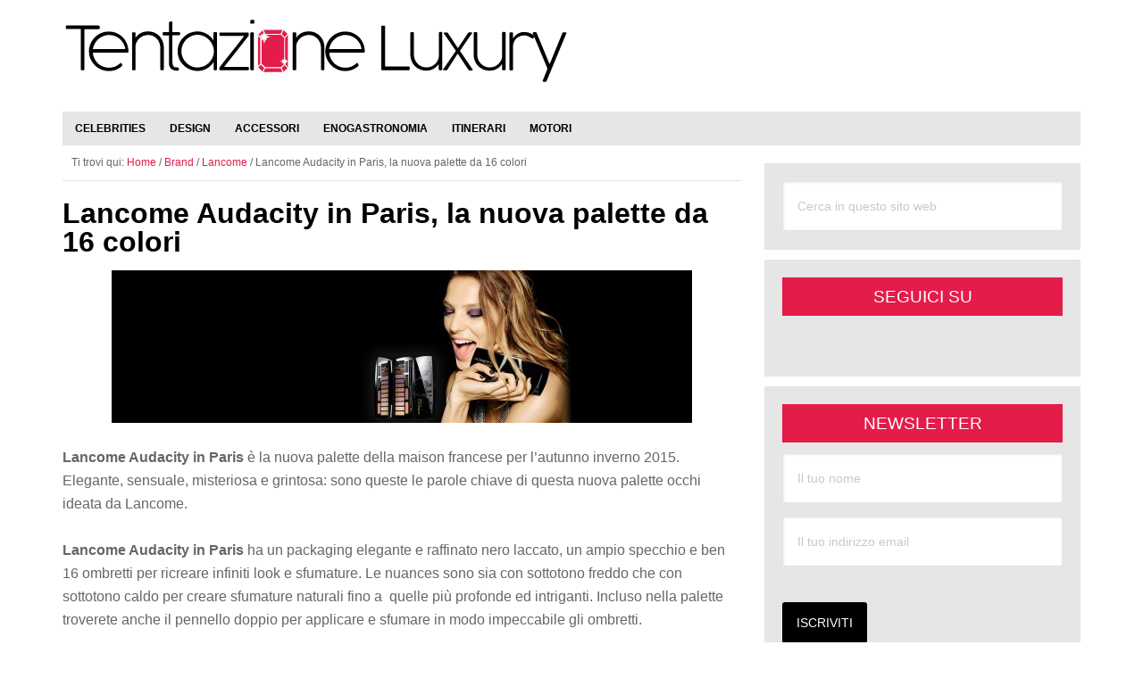

--- FILE ---
content_type: text/html; charset=UTF-8
request_url: https://www.tentazioneluxury.it/lancome-audacity-in-paris-la-nuova-palette-da-16-colori/
body_size: 20930
content:
<!DOCTYPE html>
<html lang="it-IT">
<head ><meta charset="UTF-8" /><script>if(navigator.userAgent.match(/MSIE|Internet Explorer/i)||navigator.userAgent.match(/Trident\/7\..*?rv:11/i)){var href=document.location.href;if(!href.match(/[?&]nowprocket/)){if(href.indexOf("?")==-1){if(href.indexOf("#")==-1){document.location.href=href+"?nowprocket=1"}else{document.location.href=href.replace("#","?nowprocket=1#")}}else{if(href.indexOf("#")==-1){document.location.href=href+"&nowprocket=1"}else{document.location.href=href.replace("#","&nowprocket=1#")}}}}</script><script>(()=>{class RocketLazyLoadScripts{constructor(){this.v="2.0.4",this.userEvents=["keydown","keyup","mousedown","mouseup","mousemove","mouseover","mouseout","touchmove","touchstart","touchend","touchcancel","wheel","click","dblclick","input"],this.attributeEvents=["onblur","onclick","oncontextmenu","ondblclick","onfocus","onmousedown","onmouseenter","onmouseleave","onmousemove","onmouseout","onmouseover","onmouseup","onmousewheel","onscroll","onsubmit"]}async t(){this.i(),this.o(),/iP(ad|hone)/.test(navigator.userAgent)&&this.h(),this.u(),this.l(this),this.m(),this.k(this),this.p(this),this._(),await Promise.all([this.R(),this.L()]),this.lastBreath=Date.now(),this.S(this),this.P(),this.D(),this.O(),this.M(),await this.C(this.delayedScripts.normal),await this.C(this.delayedScripts.defer),await this.C(this.delayedScripts.async),await this.T(),await this.F(),await this.j(),await this.A(),window.dispatchEvent(new Event("rocket-allScriptsLoaded")),this.everythingLoaded=!0,this.lastTouchEnd&&await new Promise(t=>setTimeout(t,500-Date.now()+this.lastTouchEnd)),this.I(),this.H(),this.U(),this.W()}i(){this.CSPIssue=sessionStorage.getItem("rocketCSPIssue"),document.addEventListener("securitypolicyviolation",t=>{this.CSPIssue||"script-src-elem"!==t.violatedDirective||"data"!==t.blockedURI||(this.CSPIssue=!0,sessionStorage.setItem("rocketCSPIssue",!0))},{isRocket:!0})}o(){window.addEventListener("pageshow",t=>{this.persisted=t.persisted,this.realWindowLoadedFired=!0},{isRocket:!0}),window.addEventListener("pagehide",()=>{this.onFirstUserAction=null},{isRocket:!0})}h(){let t;function e(e){t=e}window.addEventListener("touchstart",e,{isRocket:!0}),window.addEventListener("touchend",function i(o){o.changedTouches[0]&&t.changedTouches[0]&&Math.abs(o.changedTouches[0].pageX-t.changedTouches[0].pageX)<10&&Math.abs(o.changedTouches[0].pageY-t.changedTouches[0].pageY)<10&&o.timeStamp-t.timeStamp<200&&(window.removeEventListener("touchstart",e,{isRocket:!0}),window.removeEventListener("touchend",i,{isRocket:!0}),"INPUT"===o.target.tagName&&"text"===o.target.type||(o.target.dispatchEvent(new TouchEvent("touchend",{target:o.target,bubbles:!0})),o.target.dispatchEvent(new MouseEvent("mouseover",{target:o.target,bubbles:!0})),o.target.dispatchEvent(new PointerEvent("click",{target:o.target,bubbles:!0,cancelable:!0,detail:1,clientX:o.changedTouches[0].clientX,clientY:o.changedTouches[0].clientY})),event.preventDefault()))},{isRocket:!0})}q(t){this.userActionTriggered||("mousemove"!==t.type||this.firstMousemoveIgnored?"keyup"===t.type||"mouseover"===t.type||"mouseout"===t.type||(this.userActionTriggered=!0,this.onFirstUserAction&&this.onFirstUserAction()):this.firstMousemoveIgnored=!0),"click"===t.type&&t.preventDefault(),t.stopPropagation(),t.stopImmediatePropagation(),"touchstart"===this.lastEvent&&"touchend"===t.type&&(this.lastTouchEnd=Date.now()),"click"===t.type&&(this.lastTouchEnd=0),this.lastEvent=t.type,t.composedPath&&t.composedPath()[0].getRootNode()instanceof ShadowRoot&&(t.rocketTarget=t.composedPath()[0]),this.savedUserEvents.push(t)}u(){this.savedUserEvents=[],this.userEventHandler=this.q.bind(this),this.userEvents.forEach(t=>window.addEventListener(t,this.userEventHandler,{passive:!1,isRocket:!0})),document.addEventListener("visibilitychange",this.userEventHandler,{isRocket:!0})}U(){this.userEvents.forEach(t=>window.removeEventListener(t,this.userEventHandler,{passive:!1,isRocket:!0})),document.removeEventListener("visibilitychange",this.userEventHandler,{isRocket:!0}),this.savedUserEvents.forEach(t=>{(t.rocketTarget||t.target).dispatchEvent(new window[t.constructor.name](t.type,t))})}m(){const t="return false",e=Array.from(this.attributeEvents,t=>"data-rocket-"+t),i="["+this.attributeEvents.join("],[")+"]",o="[data-rocket-"+this.attributeEvents.join("],[data-rocket-")+"]",s=(e,i,o)=>{o&&o!==t&&(e.setAttribute("data-rocket-"+i,o),e["rocket"+i]=new Function("event",o),e.setAttribute(i,t))};new MutationObserver(t=>{for(const n of t)"attributes"===n.type&&(n.attributeName.startsWith("data-rocket-")||this.everythingLoaded?n.attributeName.startsWith("data-rocket-")&&this.everythingLoaded&&this.N(n.target,n.attributeName.substring(12)):s(n.target,n.attributeName,n.target.getAttribute(n.attributeName))),"childList"===n.type&&n.addedNodes.forEach(t=>{if(t.nodeType===Node.ELEMENT_NODE)if(this.everythingLoaded)for(const i of[t,...t.querySelectorAll(o)])for(const t of i.getAttributeNames())e.includes(t)&&this.N(i,t.substring(12));else for(const e of[t,...t.querySelectorAll(i)])for(const t of e.getAttributeNames())this.attributeEvents.includes(t)&&s(e,t,e.getAttribute(t))})}).observe(document,{subtree:!0,childList:!0,attributeFilter:[...this.attributeEvents,...e]})}I(){this.attributeEvents.forEach(t=>{document.querySelectorAll("[data-rocket-"+t+"]").forEach(e=>{this.N(e,t)})})}N(t,e){const i=t.getAttribute("data-rocket-"+e);i&&(t.setAttribute(e,i),t.removeAttribute("data-rocket-"+e))}k(t){Object.defineProperty(HTMLElement.prototype,"onclick",{get(){return this.rocketonclick||null},set(e){this.rocketonclick=e,this.setAttribute(t.everythingLoaded?"onclick":"data-rocket-onclick","this.rocketonclick(event)")}})}S(t){function e(e,i){let o=e[i];e[i]=null,Object.defineProperty(e,i,{get:()=>o,set(s){t.everythingLoaded?o=s:e["rocket"+i]=o=s}})}e(document,"onreadystatechange"),e(window,"onload"),e(window,"onpageshow");try{Object.defineProperty(document,"readyState",{get:()=>t.rocketReadyState,set(e){t.rocketReadyState=e},configurable:!0}),document.readyState="loading"}catch(t){console.log("WPRocket DJE readyState conflict, bypassing")}}l(t){this.originalAddEventListener=EventTarget.prototype.addEventListener,this.originalRemoveEventListener=EventTarget.prototype.removeEventListener,this.savedEventListeners=[],EventTarget.prototype.addEventListener=function(e,i,o){o&&o.isRocket||!t.B(e,this)&&!t.userEvents.includes(e)||t.B(e,this)&&!t.userActionTriggered||e.startsWith("rocket-")||t.everythingLoaded?t.originalAddEventListener.call(this,e,i,o):(t.savedEventListeners.push({target:this,remove:!1,type:e,func:i,options:o}),"mouseenter"!==e&&"mouseleave"!==e||t.originalAddEventListener.call(this,e,t.savedUserEvents.push,o))},EventTarget.prototype.removeEventListener=function(e,i,o){o&&o.isRocket||!t.B(e,this)&&!t.userEvents.includes(e)||t.B(e,this)&&!t.userActionTriggered||e.startsWith("rocket-")||t.everythingLoaded?t.originalRemoveEventListener.call(this,e,i,o):t.savedEventListeners.push({target:this,remove:!0,type:e,func:i,options:o})}}J(t,e){this.savedEventListeners=this.savedEventListeners.filter(i=>{let o=i.type,s=i.target||window;return e!==o||t!==s||(this.B(o,s)&&(i.type="rocket-"+o),this.$(i),!1)})}H(){EventTarget.prototype.addEventListener=this.originalAddEventListener,EventTarget.prototype.removeEventListener=this.originalRemoveEventListener,this.savedEventListeners.forEach(t=>this.$(t))}$(t){t.remove?this.originalRemoveEventListener.call(t.target,t.type,t.func,t.options):this.originalAddEventListener.call(t.target,t.type,t.func,t.options)}p(t){let e;function i(e){return t.everythingLoaded?e:e.split(" ").map(t=>"load"===t||t.startsWith("load.")?"rocket-jquery-load":t).join(" ")}function o(o){function s(e){const s=o.fn[e];o.fn[e]=o.fn.init.prototype[e]=function(){return this[0]===window&&t.userActionTriggered&&("string"==typeof arguments[0]||arguments[0]instanceof String?arguments[0]=i(arguments[0]):"object"==typeof arguments[0]&&Object.keys(arguments[0]).forEach(t=>{const e=arguments[0][t];delete arguments[0][t],arguments[0][i(t)]=e})),s.apply(this,arguments),this}}if(o&&o.fn&&!t.allJQueries.includes(o)){const e={DOMContentLoaded:[],"rocket-DOMContentLoaded":[]};for(const t in e)document.addEventListener(t,()=>{e[t].forEach(t=>t())},{isRocket:!0});o.fn.ready=o.fn.init.prototype.ready=function(i){function s(){parseInt(o.fn.jquery)>2?setTimeout(()=>i.bind(document)(o)):i.bind(document)(o)}return"function"==typeof i&&(t.realDomReadyFired?!t.userActionTriggered||t.fauxDomReadyFired?s():e["rocket-DOMContentLoaded"].push(s):e.DOMContentLoaded.push(s)),o([])},s("on"),s("one"),s("off"),t.allJQueries.push(o)}e=o}t.allJQueries=[],o(window.jQuery),Object.defineProperty(window,"jQuery",{get:()=>e,set(t){o(t)}})}P(){const t=new Map;document.write=document.writeln=function(e){const i=document.currentScript,o=document.createRange(),s=i.parentElement;let n=t.get(i);void 0===n&&(n=i.nextSibling,t.set(i,n));const c=document.createDocumentFragment();o.setStart(c,0),c.appendChild(o.createContextualFragment(e)),s.insertBefore(c,n)}}async R(){return new Promise(t=>{this.userActionTriggered?t():this.onFirstUserAction=t})}async L(){return new Promise(t=>{document.addEventListener("DOMContentLoaded",()=>{this.realDomReadyFired=!0,t()},{isRocket:!0})})}async j(){return this.realWindowLoadedFired?Promise.resolve():new Promise(t=>{window.addEventListener("load",t,{isRocket:!0})})}M(){this.pendingScripts=[];this.scriptsMutationObserver=new MutationObserver(t=>{for(const e of t)e.addedNodes.forEach(t=>{"SCRIPT"!==t.tagName||t.noModule||t.isWPRocket||this.pendingScripts.push({script:t,promise:new Promise(e=>{const i=()=>{const i=this.pendingScripts.findIndex(e=>e.script===t);i>=0&&this.pendingScripts.splice(i,1),e()};t.addEventListener("load",i,{isRocket:!0}),t.addEventListener("error",i,{isRocket:!0}),setTimeout(i,1e3)})})})}),this.scriptsMutationObserver.observe(document,{childList:!0,subtree:!0})}async F(){await this.X(),this.pendingScripts.length?(await this.pendingScripts[0].promise,await this.F()):this.scriptsMutationObserver.disconnect()}D(){this.delayedScripts={normal:[],async:[],defer:[]},document.querySelectorAll("script[type$=rocketlazyloadscript]").forEach(t=>{t.hasAttribute("data-rocket-src")?t.hasAttribute("async")&&!1!==t.async?this.delayedScripts.async.push(t):t.hasAttribute("defer")&&!1!==t.defer||"module"===t.getAttribute("data-rocket-type")?this.delayedScripts.defer.push(t):this.delayedScripts.normal.push(t):this.delayedScripts.normal.push(t)})}async _(){await this.L();let t=[];document.querySelectorAll("script[type$=rocketlazyloadscript][data-rocket-src]").forEach(e=>{let i=e.getAttribute("data-rocket-src");if(i&&!i.startsWith("data:")){i.startsWith("//")&&(i=location.protocol+i);try{const o=new URL(i).origin;o!==location.origin&&t.push({src:o,crossOrigin:e.crossOrigin||"module"===e.getAttribute("data-rocket-type")})}catch(t){}}}),t=[...new Map(t.map(t=>[JSON.stringify(t),t])).values()],this.Y(t,"preconnect")}async G(t){if(await this.K(),!0!==t.noModule||!("noModule"in HTMLScriptElement.prototype))return new Promise(e=>{let i;function o(){(i||t).setAttribute("data-rocket-status","executed"),e()}try{if(navigator.userAgent.includes("Firefox/")||""===navigator.vendor||this.CSPIssue)i=document.createElement("script"),[...t.attributes].forEach(t=>{let e=t.nodeName;"type"!==e&&("data-rocket-type"===e&&(e="type"),"data-rocket-src"===e&&(e="src"),i.setAttribute(e,t.nodeValue))}),t.text&&(i.text=t.text),t.nonce&&(i.nonce=t.nonce),i.hasAttribute("src")?(i.addEventListener("load",o,{isRocket:!0}),i.addEventListener("error",()=>{i.setAttribute("data-rocket-status","failed-network"),e()},{isRocket:!0}),setTimeout(()=>{i.isConnected||e()},1)):(i.text=t.text,o()),i.isWPRocket=!0,t.parentNode.replaceChild(i,t);else{const i=t.getAttribute("data-rocket-type"),s=t.getAttribute("data-rocket-src");i?(t.type=i,t.removeAttribute("data-rocket-type")):t.removeAttribute("type"),t.addEventListener("load",o,{isRocket:!0}),t.addEventListener("error",i=>{this.CSPIssue&&i.target.src.startsWith("data:")?(console.log("WPRocket: CSP fallback activated"),t.removeAttribute("src"),this.G(t).then(e)):(t.setAttribute("data-rocket-status","failed-network"),e())},{isRocket:!0}),s?(t.fetchPriority="high",t.removeAttribute("data-rocket-src"),t.src=s):t.src="data:text/javascript;base64,"+window.btoa(unescape(encodeURIComponent(t.text)))}}catch(i){t.setAttribute("data-rocket-status","failed-transform"),e()}});t.setAttribute("data-rocket-status","skipped")}async C(t){const e=t.shift();return e?(e.isConnected&&await this.G(e),this.C(t)):Promise.resolve()}O(){this.Y([...this.delayedScripts.normal,...this.delayedScripts.defer,...this.delayedScripts.async],"preload")}Y(t,e){this.trash=this.trash||[];let i=!0;var o=document.createDocumentFragment();t.forEach(t=>{const s=t.getAttribute&&t.getAttribute("data-rocket-src")||t.src;if(s&&!s.startsWith("data:")){const n=document.createElement("link");n.href=s,n.rel=e,"preconnect"!==e&&(n.as="script",n.fetchPriority=i?"high":"low"),t.getAttribute&&"module"===t.getAttribute("data-rocket-type")&&(n.crossOrigin=!0),t.crossOrigin&&(n.crossOrigin=t.crossOrigin),t.integrity&&(n.integrity=t.integrity),t.nonce&&(n.nonce=t.nonce),o.appendChild(n),this.trash.push(n),i=!1}}),document.head.appendChild(o)}W(){this.trash.forEach(t=>t.remove())}async T(){try{document.readyState="interactive"}catch(t){}this.fauxDomReadyFired=!0;try{await this.K(),this.J(document,"readystatechange"),document.dispatchEvent(new Event("rocket-readystatechange")),await this.K(),document.rocketonreadystatechange&&document.rocketonreadystatechange(),await this.K(),this.J(document,"DOMContentLoaded"),document.dispatchEvent(new Event("rocket-DOMContentLoaded")),await this.K(),this.J(window,"DOMContentLoaded"),window.dispatchEvent(new Event("rocket-DOMContentLoaded"))}catch(t){console.error(t)}}async A(){try{document.readyState="complete"}catch(t){}try{await this.K(),this.J(document,"readystatechange"),document.dispatchEvent(new Event("rocket-readystatechange")),await this.K(),document.rocketonreadystatechange&&document.rocketonreadystatechange(),await this.K(),this.J(window,"load"),window.dispatchEvent(new Event("rocket-load")),await this.K(),window.rocketonload&&window.rocketonload(),await this.K(),this.allJQueries.forEach(t=>t(window).trigger("rocket-jquery-load")),await this.K(),this.J(window,"pageshow");const t=new Event("rocket-pageshow");t.persisted=this.persisted,window.dispatchEvent(t),await this.K(),window.rocketonpageshow&&window.rocketonpageshow({persisted:this.persisted})}catch(t){console.error(t)}}async K(){Date.now()-this.lastBreath>45&&(await this.X(),this.lastBreath=Date.now())}async X(){return document.hidden?new Promise(t=>setTimeout(t)):new Promise(t=>requestAnimationFrame(t))}B(t,e){return e===document&&"readystatechange"===t||(e===document&&"DOMContentLoaded"===t||(e===window&&"DOMContentLoaded"===t||(e===window&&"load"===t||e===window&&"pageshow"===t)))}static run(){(new RocketLazyLoadScripts).t()}}RocketLazyLoadScripts.run()})();</script>

<meta name="viewport" content="width=device-width, initial-scale=1" />
<meta name='robots' content='index, follow, max-image-preview:large, max-snippet:-1, max-video-preview:-1' />

	<!-- This site is optimized with the Yoast SEO plugin v26.8 - https://yoast.com/product/yoast-seo-wordpress/ -->
	<title>Lancome Audacity in Paris, la nuova palette da 16 colori</title>
	<meta name="description" content="Lancome Audacity in Paris è la palette di 16 colori per l&#039;autunno 2015. Colori vibranti, tonalità intense per un viaggio a Parigi inimitabile!" />
	<link rel="canonical" href="https://www.tentazioneluxury.it/lancome-audacity-in-paris-la-nuova-palette-da-16-colori/" />
	<meta property="og:locale" content="it_IT" />
	<meta property="og:type" content="article" />
	<meta property="og:title" content="Lancome Audacity in Paris, la nuova palette da 16 colori" />
	<meta property="og:description" content="Lancome Audacity in Paris è la palette di 16 colori per l&#039;autunno 2015. Colori vibranti, tonalità intense per un viaggio a Parigi inimitabile!" />
	<meta property="og:url" content="https://www.tentazioneluxury.it/lancome-audacity-in-paris-la-nuova-palette-da-16-colori/" />
	<meta property="og:site_name" content="Tentazione Luxury" />
	<meta property="article:publisher" content="https://www.facebook.com/TentazioneLuxury" />
	<meta property="article:published_time" content="2015-08-17T07:45:38+00:00" />
	<meta property="article:modified_time" content="2018-09-23T14:28:15+00:00" />
	<meta property="og:image" content="https://www.tentazioneluxury.it/wp-content/uploads/2015/08/lancome-audacity-palette.jpg" />
	<meta property="og:image:width" content="230" />
	<meta property="og:image:height" content="144" />
	<meta property="og:image:type" content="image/jpeg" />
	<meta name="author" content="Alessia" />
	<meta name="twitter:card" content="summary_large_image" />
	<meta name="twitter:creator" content="@tentluxury" />
	<meta name="twitter:site" content="@tentluxury" />
	<meta name="twitter:label1" content="Scritto da" />
	<meta name="twitter:data1" content="Alessia" />
	<meta name="twitter:label2" content="Tempo di lettura stimato" />
	<meta name="twitter:data2" content="2 minuti" />
	<script type="application/ld+json" class="yoast-schema-graph">{"@context":"https://schema.org","@graph":[{"@type":"Article","@id":"https://www.tentazioneluxury.it/lancome-audacity-in-paris-la-nuova-palette-da-16-colori/#article","isPartOf":{"@id":"https://www.tentazioneluxury.it/lancome-audacity-in-paris-la-nuova-palette-da-16-colori/"},"author":{"name":"Alessia","@id":"https://www.tentazioneluxury.it/#/schema/person/77f48dd1ee3b61e7b6b7ada0e6f7ca10"},"headline":"Lancome Audacity in Paris, la nuova palette da 16 colori","datePublished":"2015-08-17T07:45:38+00:00","dateModified":"2018-09-23T14:28:15+00:00","mainEntityOfPage":{"@id":"https://www.tentazioneluxury.it/lancome-audacity-in-paris-la-nuova-palette-da-16-colori/"},"wordCount":337,"commentCount":0,"image":{"@id":"https://www.tentazioneluxury.it/lancome-audacity-in-paris-la-nuova-palette-da-16-colori/#primaryimage"},"thumbnailUrl":"https://www.tentazioneluxury.it/wp-content/uploads/2015/08/lancome-audacity-palette.jpg","articleSection":["importare","makeup, nuove collezioni"],"inLanguage":"it-IT","potentialAction":[{"@type":"CommentAction","name":"Comment","target":["https://www.tentazioneluxury.it/lancome-audacity-in-paris-la-nuova-palette-da-16-colori/#respond"]}]},{"@type":"WebPage","@id":"https://www.tentazioneluxury.it/lancome-audacity-in-paris-la-nuova-palette-da-16-colori/","url":"https://www.tentazioneluxury.it/lancome-audacity-in-paris-la-nuova-palette-da-16-colori/","name":"Lancome Audacity in Paris, la nuova palette da 16 colori","isPartOf":{"@id":"https://www.tentazioneluxury.it/#website"},"primaryImageOfPage":{"@id":"https://www.tentazioneluxury.it/lancome-audacity-in-paris-la-nuova-palette-da-16-colori/#primaryimage"},"image":{"@id":"https://www.tentazioneluxury.it/lancome-audacity-in-paris-la-nuova-palette-da-16-colori/#primaryimage"},"thumbnailUrl":"https://www.tentazioneluxury.it/wp-content/uploads/2015/08/lancome-audacity-palette.jpg","datePublished":"2015-08-17T07:45:38+00:00","dateModified":"2018-09-23T14:28:15+00:00","author":{"@id":"https://www.tentazioneluxury.it/#/schema/person/77f48dd1ee3b61e7b6b7ada0e6f7ca10"},"description":"Lancome Audacity in Paris è la palette di 16 colori per l'autunno 2015. Colori vibranti, tonalità intense per un viaggio a Parigi inimitabile!","breadcrumb":{"@id":"https://www.tentazioneluxury.it/lancome-audacity-in-paris-la-nuova-palette-da-16-colori/#breadcrumb"},"inLanguage":"it-IT","potentialAction":[{"@type":"ReadAction","target":["https://www.tentazioneluxury.it/lancome-audacity-in-paris-la-nuova-palette-da-16-colori/"]}]},{"@type":"ImageObject","inLanguage":"it-IT","@id":"https://www.tentazioneluxury.it/lancome-audacity-in-paris-la-nuova-palette-da-16-colori/#primaryimage","url":"https://www.tentazioneluxury.it/wp-content/uploads/2015/08/lancome-audacity-palette.jpg","contentUrl":"https://www.tentazioneluxury.it/wp-content/uploads/2015/08/lancome-audacity-palette.jpg","width":230,"height":144,"caption":"lancome audacity in paris"},{"@type":"BreadcrumbList","@id":"https://www.tentazioneluxury.it/lancome-audacity-in-paris-la-nuova-palette-da-16-colori/#breadcrumb","itemListElement":[{"@type":"ListItem","position":1,"name":"Home","item":"https://www.tentazioneluxury.it/"},{"@type":"ListItem","position":2,"name":"Lancome Audacity in Paris, la nuova palette da 16 colori"}]},{"@type":"WebSite","@id":"https://www.tentazioneluxury.it/#website","url":"https://www.tentazioneluxury.it/","name":"Tentazione Luxury","description":"Il portale sul mondo del Lusso!","potentialAction":[{"@type":"SearchAction","target":{"@type":"EntryPoint","urlTemplate":"https://www.tentazioneluxury.it/?s={search_term_string}"},"query-input":{"@type":"PropertyValueSpecification","valueRequired":true,"valueName":"search_term_string"}}],"inLanguage":"it-IT"},{"@type":"Person","@id":"https://www.tentazioneluxury.it/#/schema/person/77f48dd1ee3b61e7b6b7ada0e6f7ca10","name":"Alessia","image":{"@type":"ImageObject","inLanguage":"it-IT","@id":"https://www.tentazioneluxury.it/#/schema/person/image/","url":"https://secure.gravatar.com/avatar/01c9402cbc16d5fabd014b63c29b9550be3852ff7d3eafee1ece073544b8e593?s=96&d=mm&r=g","contentUrl":"https://secure.gravatar.com/avatar/01c9402cbc16d5fabd014b63c29b9550be3852ff7d3eafee1ece073544b8e593?s=96&d=mm&r=g","caption":"Alessia"},"description":"Mi piace fare shopping e ho una passione sfrenata per borse e tutto ciò che riguarda il make up. Amo scrivere, leggere e la musica.","url":"https://www.tentazioneluxury.it/author/alessia/"}]}</script>
	<!-- / Yoast SEO plugin. -->



<link rel="alternate" type="application/rss+xml" title="Tentazione Luxury &raquo; Feed" href="https://www.tentazioneluxury.it/feed/" />
<link rel="alternate" type="application/rss+xml" title="Tentazione Luxury &raquo; Feed dei commenti" href="https://www.tentazioneluxury.it/comments/feed/" />
<link rel="alternate" type="application/rss+xml" title="Tentazione Luxury &raquo; Lancome Audacity in Paris, la nuova palette da 16 colori Feed dei commenti" href="https://www.tentazioneluxury.it/lancome-audacity-in-paris-la-nuova-palette-da-16-colori/feed/" />
<link rel="alternate" title="oEmbed (JSON)" type="application/json+oembed" href="https://www.tentazioneluxury.it/wp-json/oembed/1.0/embed?url=https%3A%2F%2Fwww.tentazioneluxury.it%2Flancome-audacity-in-paris-la-nuova-palette-da-16-colori%2F" />
<link rel="alternate" title="oEmbed (XML)" type="text/xml+oembed" href="https://www.tentazioneluxury.it/wp-json/oembed/1.0/embed?url=https%3A%2F%2Fwww.tentazioneluxury.it%2Flancome-audacity-in-paris-la-nuova-palette-da-16-colori%2F&#038;format=xml" />
<style id='wp-img-auto-sizes-contain-inline-css' type='text/css'>
img:is([sizes=auto i],[sizes^="auto," i]){contain-intrinsic-size:3000px 1500px}
/*# sourceURL=wp-img-auto-sizes-contain-inline-css */
</style>
<link rel='stylesheet' id='genesis-simple-share-plugin-css-css' href='https://www.tentazioneluxury.it/wp-content/plugins/genesis-simple-share/assets/css/share.min.css' type='text/css' media='all' />
<link data-minify="1" rel='stylesheet' id='genesis-simple-share-genericons-css-css' href='https://www.tentazioneluxury.it/wp-content/cache/min/1/wp-content/plugins/genesis-simple-share/assets/css/genericons.min.css?ver=1753257317' type='text/css' media='all' />
<link data-minify="1" rel='stylesheet' id='le-tentazioni-di-laura-css' href='https://www.tentazioneluxury.it/wp-content/cache/min/1/wp-content/themes/tl/style.css?ver=1753257317' type='text/css' media='all' />
<style id='wp-emoji-styles-inline-css' type='text/css'>

	img.wp-smiley, img.emoji {
		display: inline !important;
		border: none !important;
		box-shadow: none !important;
		height: 1em !important;
		width: 1em !important;
		margin: 0 0.07em !important;
		vertical-align: -0.1em !important;
		background: none !important;
		padding: 0 !important;
	}
/*# sourceURL=wp-emoji-styles-inline-css */
</style>
<style id='wp-block-library-inline-css' type='text/css'>
:root{--wp-block-synced-color:#7a00df;--wp-block-synced-color--rgb:122,0,223;--wp-bound-block-color:var(--wp-block-synced-color);--wp-editor-canvas-background:#ddd;--wp-admin-theme-color:#007cba;--wp-admin-theme-color--rgb:0,124,186;--wp-admin-theme-color-darker-10:#006ba1;--wp-admin-theme-color-darker-10--rgb:0,107,160.5;--wp-admin-theme-color-darker-20:#005a87;--wp-admin-theme-color-darker-20--rgb:0,90,135;--wp-admin-border-width-focus:2px}@media (min-resolution:192dpi){:root{--wp-admin-border-width-focus:1.5px}}.wp-element-button{cursor:pointer}:root .has-very-light-gray-background-color{background-color:#eee}:root .has-very-dark-gray-background-color{background-color:#313131}:root .has-very-light-gray-color{color:#eee}:root .has-very-dark-gray-color{color:#313131}:root .has-vivid-green-cyan-to-vivid-cyan-blue-gradient-background{background:linear-gradient(135deg,#00d084,#0693e3)}:root .has-purple-crush-gradient-background{background:linear-gradient(135deg,#34e2e4,#4721fb 50%,#ab1dfe)}:root .has-hazy-dawn-gradient-background{background:linear-gradient(135deg,#faaca8,#dad0ec)}:root .has-subdued-olive-gradient-background{background:linear-gradient(135deg,#fafae1,#67a671)}:root .has-atomic-cream-gradient-background{background:linear-gradient(135deg,#fdd79a,#004a59)}:root .has-nightshade-gradient-background{background:linear-gradient(135deg,#330968,#31cdcf)}:root .has-midnight-gradient-background{background:linear-gradient(135deg,#020381,#2874fc)}:root{--wp--preset--font-size--normal:16px;--wp--preset--font-size--huge:42px}.has-regular-font-size{font-size:1em}.has-larger-font-size{font-size:2.625em}.has-normal-font-size{font-size:var(--wp--preset--font-size--normal)}.has-huge-font-size{font-size:var(--wp--preset--font-size--huge)}.has-text-align-center{text-align:center}.has-text-align-left{text-align:left}.has-text-align-right{text-align:right}.has-fit-text{white-space:nowrap!important}#end-resizable-editor-section{display:none}.aligncenter{clear:both}.items-justified-left{justify-content:flex-start}.items-justified-center{justify-content:center}.items-justified-right{justify-content:flex-end}.items-justified-space-between{justify-content:space-between}.screen-reader-text{border:0;clip-path:inset(50%);height:1px;margin:-1px;overflow:hidden;padding:0;position:absolute;width:1px;word-wrap:normal!important}.screen-reader-text:focus{background-color:#ddd;clip-path:none;color:#444;display:block;font-size:1em;height:auto;left:5px;line-height:normal;padding:15px 23px 14px;text-decoration:none;top:5px;width:auto;z-index:100000}html :where(.has-border-color){border-style:solid}html :where([style*=border-top-color]){border-top-style:solid}html :where([style*=border-right-color]){border-right-style:solid}html :where([style*=border-bottom-color]){border-bottom-style:solid}html :where([style*=border-left-color]){border-left-style:solid}html :where([style*=border-width]){border-style:solid}html :where([style*=border-top-width]){border-top-style:solid}html :where([style*=border-right-width]){border-right-style:solid}html :where([style*=border-bottom-width]){border-bottom-style:solid}html :where([style*=border-left-width]){border-left-style:solid}html :where(img[class*=wp-image-]){height:auto;max-width:100%}:where(figure){margin:0 0 1em}html :where(.is-position-sticky){--wp-admin--admin-bar--position-offset:var(--wp-admin--admin-bar--height,0px)}@media screen and (max-width:600px){html :where(.is-position-sticky){--wp-admin--admin-bar--position-offset:0px}}

/*# sourceURL=wp-block-library-inline-css */
</style><style id='wp-block-heading-inline-css' type='text/css'>
h1:where(.wp-block-heading).has-background,h2:where(.wp-block-heading).has-background,h3:where(.wp-block-heading).has-background,h4:where(.wp-block-heading).has-background,h5:where(.wp-block-heading).has-background,h6:where(.wp-block-heading).has-background{padding:1.25em 2.375em}h1.has-text-align-left[style*=writing-mode]:where([style*=vertical-lr]),h1.has-text-align-right[style*=writing-mode]:where([style*=vertical-rl]),h2.has-text-align-left[style*=writing-mode]:where([style*=vertical-lr]),h2.has-text-align-right[style*=writing-mode]:where([style*=vertical-rl]),h3.has-text-align-left[style*=writing-mode]:where([style*=vertical-lr]),h3.has-text-align-right[style*=writing-mode]:where([style*=vertical-rl]),h4.has-text-align-left[style*=writing-mode]:where([style*=vertical-lr]),h4.has-text-align-right[style*=writing-mode]:where([style*=vertical-rl]),h5.has-text-align-left[style*=writing-mode]:where([style*=vertical-lr]),h5.has-text-align-right[style*=writing-mode]:where([style*=vertical-rl]),h6.has-text-align-left[style*=writing-mode]:where([style*=vertical-lr]),h6.has-text-align-right[style*=writing-mode]:where([style*=vertical-rl]){rotate:180deg}
/*# sourceURL=https://www.tentazioneluxury.it/wp-includes/blocks/heading/style.min.css */
</style>
<style id='wp-block-paragraph-inline-css' type='text/css'>
.is-small-text{font-size:.875em}.is-regular-text{font-size:1em}.is-large-text{font-size:2.25em}.is-larger-text{font-size:3em}.has-drop-cap:not(:focus):first-letter{float:left;font-size:8.4em;font-style:normal;font-weight:100;line-height:.68;margin:.05em .1em 0 0;text-transform:uppercase}body.rtl .has-drop-cap:not(:focus):first-letter{float:none;margin-left:.1em}p.has-drop-cap.has-background{overflow:hidden}:root :where(p.has-background){padding:1.25em 2.375em}:where(p.has-text-color:not(.has-link-color)) a{color:inherit}p.has-text-align-left[style*="writing-mode:vertical-lr"],p.has-text-align-right[style*="writing-mode:vertical-rl"]{rotate:180deg}
/*# sourceURL=https://www.tentazioneluxury.it/wp-includes/blocks/paragraph/style.min.css */
</style>
<style id='global-styles-inline-css' type='text/css'>
:root{--wp--preset--aspect-ratio--square: 1;--wp--preset--aspect-ratio--4-3: 4/3;--wp--preset--aspect-ratio--3-4: 3/4;--wp--preset--aspect-ratio--3-2: 3/2;--wp--preset--aspect-ratio--2-3: 2/3;--wp--preset--aspect-ratio--16-9: 16/9;--wp--preset--aspect-ratio--9-16: 9/16;--wp--preset--color--black: #000000;--wp--preset--color--cyan-bluish-gray: #abb8c3;--wp--preset--color--white: #ffffff;--wp--preset--color--pale-pink: #f78da7;--wp--preset--color--vivid-red: #cf2e2e;--wp--preset--color--luminous-vivid-orange: #ff6900;--wp--preset--color--luminous-vivid-amber: #fcb900;--wp--preset--color--light-green-cyan: #7bdcb5;--wp--preset--color--vivid-green-cyan: #00d084;--wp--preset--color--pale-cyan-blue: #8ed1fc;--wp--preset--color--vivid-cyan-blue: #0693e3;--wp--preset--color--vivid-purple: #9b51e0;--wp--preset--gradient--vivid-cyan-blue-to-vivid-purple: linear-gradient(135deg,rgb(6,147,227) 0%,rgb(155,81,224) 100%);--wp--preset--gradient--light-green-cyan-to-vivid-green-cyan: linear-gradient(135deg,rgb(122,220,180) 0%,rgb(0,208,130) 100%);--wp--preset--gradient--luminous-vivid-amber-to-luminous-vivid-orange: linear-gradient(135deg,rgb(252,185,0) 0%,rgb(255,105,0) 100%);--wp--preset--gradient--luminous-vivid-orange-to-vivid-red: linear-gradient(135deg,rgb(255,105,0) 0%,rgb(207,46,46) 100%);--wp--preset--gradient--very-light-gray-to-cyan-bluish-gray: linear-gradient(135deg,rgb(238,238,238) 0%,rgb(169,184,195) 100%);--wp--preset--gradient--cool-to-warm-spectrum: linear-gradient(135deg,rgb(74,234,220) 0%,rgb(151,120,209) 20%,rgb(207,42,186) 40%,rgb(238,44,130) 60%,rgb(251,105,98) 80%,rgb(254,248,76) 100%);--wp--preset--gradient--blush-light-purple: linear-gradient(135deg,rgb(255,206,236) 0%,rgb(152,150,240) 100%);--wp--preset--gradient--blush-bordeaux: linear-gradient(135deg,rgb(254,205,165) 0%,rgb(254,45,45) 50%,rgb(107,0,62) 100%);--wp--preset--gradient--luminous-dusk: linear-gradient(135deg,rgb(255,203,112) 0%,rgb(199,81,192) 50%,rgb(65,88,208) 100%);--wp--preset--gradient--pale-ocean: linear-gradient(135deg,rgb(255,245,203) 0%,rgb(182,227,212) 50%,rgb(51,167,181) 100%);--wp--preset--gradient--electric-grass: linear-gradient(135deg,rgb(202,248,128) 0%,rgb(113,206,126) 100%);--wp--preset--gradient--midnight: linear-gradient(135deg,rgb(2,3,129) 0%,rgb(40,116,252) 100%);--wp--preset--font-size--small: 13px;--wp--preset--font-size--medium: 20px;--wp--preset--font-size--large: 36px;--wp--preset--font-size--x-large: 42px;--wp--preset--spacing--20: 0.44rem;--wp--preset--spacing--30: 0.67rem;--wp--preset--spacing--40: 1rem;--wp--preset--spacing--50: 1.5rem;--wp--preset--spacing--60: 2.25rem;--wp--preset--spacing--70: 3.38rem;--wp--preset--spacing--80: 5.06rem;--wp--preset--shadow--natural: 6px 6px 9px rgba(0, 0, 0, 0.2);--wp--preset--shadow--deep: 12px 12px 50px rgba(0, 0, 0, 0.4);--wp--preset--shadow--sharp: 6px 6px 0px rgba(0, 0, 0, 0.2);--wp--preset--shadow--outlined: 6px 6px 0px -3px rgb(255, 255, 255), 6px 6px rgb(0, 0, 0);--wp--preset--shadow--crisp: 6px 6px 0px rgb(0, 0, 0);}:where(.is-layout-flex){gap: 0.5em;}:where(.is-layout-grid){gap: 0.5em;}body .is-layout-flex{display: flex;}.is-layout-flex{flex-wrap: wrap;align-items: center;}.is-layout-flex > :is(*, div){margin: 0;}body .is-layout-grid{display: grid;}.is-layout-grid > :is(*, div){margin: 0;}:where(.wp-block-columns.is-layout-flex){gap: 2em;}:where(.wp-block-columns.is-layout-grid){gap: 2em;}:where(.wp-block-post-template.is-layout-flex){gap: 1.25em;}:where(.wp-block-post-template.is-layout-grid){gap: 1.25em;}.has-black-color{color: var(--wp--preset--color--black) !important;}.has-cyan-bluish-gray-color{color: var(--wp--preset--color--cyan-bluish-gray) !important;}.has-white-color{color: var(--wp--preset--color--white) !important;}.has-pale-pink-color{color: var(--wp--preset--color--pale-pink) !important;}.has-vivid-red-color{color: var(--wp--preset--color--vivid-red) !important;}.has-luminous-vivid-orange-color{color: var(--wp--preset--color--luminous-vivid-orange) !important;}.has-luminous-vivid-amber-color{color: var(--wp--preset--color--luminous-vivid-amber) !important;}.has-light-green-cyan-color{color: var(--wp--preset--color--light-green-cyan) !important;}.has-vivid-green-cyan-color{color: var(--wp--preset--color--vivid-green-cyan) !important;}.has-pale-cyan-blue-color{color: var(--wp--preset--color--pale-cyan-blue) !important;}.has-vivid-cyan-blue-color{color: var(--wp--preset--color--vivid-cyan-blue) !important;}.has-vivid-purple-color{color: var(--wp--preset--color--vivid-purple) !important;}.has-black-background-color{background-color: var(--wp--preset--color--black) !important;}.has-cyan-bluish-gray-background-color{background-color: var(--wp--preset--color--cyan-bluish-gray) !important;}.has-white-background-color{background-color: var(--wp--preset--color--white) !important;}.has-pale-pink-background-color{background-color: var(--wp--preset--color--pale-pink) !important;}.has-vivid-red-background-color{background-color: var(--wp--preset--color--vivid-red) !important;}.has-luminous-vivid-orange-background-color{background-color: var(--wp--preset--color--luminous-vivid-orange) !important;}.has-luminous-vivid-amber-background-color{background-color: var(--wp--preset--color--luminous-vivid-amber) !important;}.has-light-green-cyan-background-color{background-color: var(--wp--preset--color--light-green-cyan) !important;}.has-vivid-green-cyan-background-color{background-color: var(--wp--preset--color--vivid-green-cyan) !important;}.has-pale-cyan-blue-background-color{background-color: var(--wp--preset--color--pale-cyan-blue) !important;}.has-vivid-cyan-blue-background-color{background-color: var(--wp--preset--color--vivid-cyan-blue) !important;}.has-vivid-purple-background-color{background-color: var(--wp--preset--color--vivid-purple) !important;}.has-black-border-color{border-color: var(--wp--preset--color--black) !important;}.has-cyan-bluish-gray-border-color{border-color: var(--wp--preset--color--cyan-bluish-gray) !important;}.has-white-border-color{border-color: var(--wp--preset--color--white) !important;}.has-pale-pink-border-color{border-color: var(--wp--preset--color--pale-pink) !important;}.has-vivid-red-border-color{border-color: var(--wp--preset--color--vivid-red) !important;}.has-luminous-vivid-orange-border-color{border-color: var(--wp--preset--color--luminous-vivid-orange) !important;}.has-luminous-vivid-amber-border-color{border-color: var(--wp--preset--color--luminous-vivid-amber) !important;}.has-light-green-cyan-border-color{border-color: var(--wp--preset--color--light-green-cyan) !important;}.has-vivid-green-cyan-border-color{border-color: var(--wp--preset--color--vivid-green-cyan) !important;}.has-pale-cyan-blue-border-color{border-color: var(--wp--preset--color--pale-cyan-blue) !important;}.has-vivid-cyan-blue-border-color{border-color: var(--wp--preset--color--vivid-cyan-blue) !important;}.has-vivid-purple-border-color{border-color: var(--wp--preset--color--vivid-purple) !important;}.has-vivid-cyan-blue-to-vivid-purple-gradient-background{background: var(--wp--preset--gradient--vivid-cyan-blue-to-vivid-purple) !important;}.has-light-green-cyan-to-vivid-green-cyan-gradient-background{background: var(--wp--preset--gradient--light-green-cyan-to-vivid-green-cyan) !important;}.has-luminous-vivid-amber-to-luminous-vivid-orange-gradient-background{background: var(--wp--preset--gradient--luminous-vivid-amber-to-luminous-vivid-orange) !important;}.has-luminous-vivid-orange-to-vivid-red-gradient-background{background: var(--wp--preset--gradient--luminous-vivid-orange-to-vivid-red) !important;}.has-very-light-gray-to-cyan-bluish-gray-gradient-background{background: var(--wp--preset--gradient--very-light-gray-to-cyan-bluish-gray) !important;}.has-cool-to-warm-spectrum-gradient-background{background: var(--wp--preset--gradient--cool-to-warm-spectrum) !important;}.has-blush-light-purple-gradient-background{background: var(--wp--preset--gradient--blush-light-purple) !important;}.has-blush-bordeaux-gradient-background{background: var(--wp--preset--gradient--blush-bordeaux) !important;}.has-luminous-dusk-gradient-background{background: var(--wp--preset--gradient--luminous-dusk) !important;}.has-pale-ocean-gradient-background{background: var(--wp--preset--gradient--pale-ocean) !important;}.has-electric-grass-gradient-background{background: var(--wp--preset--gradient--electric-grass) !important;}.has-midnight-gradient-background{background: var(--wp--preset--gradient--midnight) !important;}.has-small-font-size{font-size: var(--wp--preset--font-size--small) !important;}.has-medium-font-size{font-size: var(--wp--preset--font-size--medium) !important;}.has-large-font-size{font-size: var(--wp--preset--font-size--large) !important;}.has-x-large-font-size{font-size: var(--wp--preset--font-size--x-large) !important;}
/*# sourceURL=global-styles-inline-css */
</style>

<style id='classic-theme-styles-inline-css' type='text/css'>
/*! This file is auto-generated */
.wp-block-button__link{color:#fff;background-color:#32373c;border-radius:9999px;box-shadow:none;text-decoration:none;padding:calc(.667em + 2px) calc(1.333em + 2px);font-size:1.125em}.wp-block-file__button{background:#32373c;color:#fff;text-decoration:none}
/*# sourceURL=/wp-includes/css/classic-themes.min.css */
</style>
<link data-minify="1" rel='stylesheet' id='wpa-css-css' href='https://www.tentazioneluxury.it/wp-content/cache/min/1/wp-content/plugins/honeypot/includes/css/wpa.css?ver=1753257317' type='text/css' media='all' />
<link rel='stylesheet' id='cmplz-general-css' href='https://www.tentazioneluxury.it/wp-content/plugins/complianz-gdpr/assets/css/cookieblocker.min.css' type='text/css' media='all' />
<link rel='stylesheet' id='slide-css' href='https://www.tentazioneluxury.it/wp-content/themes/tl/css/swiper.min.css' type='text/css' media='all' />
<script type="rocketlazyloadscript" data-rocket-type="text/javascript" data-rocket-src="https://www.tentazioneluxury.it/wp-includes/js/jquery/jquery.min.js" id="jquery-core-js"></script>
<script type="rocketlazyloadscript" data-rocket-type="text/javascript" data-rocket-src="https://www.tentazioneluxury.it/wp-includes/js/jquery/jquery-migrate.min.js" id="jquery-migrate-js"></script>
<script type="rocketlazyloadscript" data-rocket-type="text/javascript" data-rocket-src="https://www.tentazioneluxury.it/wp-content/plugins/genesis-simple-share/assets/js/sharrre/jquery.sharrre.min.js" id="genesis-simple-share-plugin-js-js"></script>
<script type="rocketlazyloadscript" data-rocket-type="text/javascript" data-rocket-src="https://www.tentazioneluxury.it/wp-content/plugins/genesis-simple-share/assets/js/waypoints.min.js" id="genesis-simple-share-waypoint-js-js"></script>
<script type="rocketlazyloadscript" data-minify="1" data-rocket-type="text/javascript" data-rocket-src="https://www.tentazioneluxury.it/wp-content/cache/min/1/wp-content/themes/tl/js/responsive-menu.js?ver=1753257317" id="tm-responsive-menu-js"></script>
<script type="rocketlazyloadscript" data-rocket-type="text/javascript" data-rocket-src="https://www.tentazioneluxury.it/wp-content/themes/tl/js/swiper.min.js" id="tm-responsive-slide-js"></script>
<link rel="https://api.w.org/" href="https://www.tentazioneluxury.it/wp-json/" /><link rel="alternate" title="JSON" type="application/json" href="https://www.tentazioneluxury.it/wp-json/wp/v2/posts/3842" /><link rel="EditURI" type="application/rsd+xml" title="RSD" href="https://www.tentazioneluxury.it/xmlrpc.php?rsd" />

<link rel='shortlink' href='https://www.tentazioneluxury.it/?p=3842' />

<!-- This site is using AdRotate v5.17.2 to display their advertisements - https://ajdg.solutions/ -->
<!-- AdRotate CSS -->
<style type="text/css" media="screen">
	.g { margin:0px; padding:0px; overflow:hidden; line-height:1; zoom:1; }
	.g img { height:auto; }
	.g-col { position:relative; float:left; }
	.g-col:first-child { margin-left: 0; }
	.g-col:last-child { margin-right: 0; }
	@media only screen and (max-width: 480px) {
		.g-col, .g-dyn, .g-single { width:100%; margin-left:0; margin-right:0; }
	}
</style>
<!-- /AdRotate CSS -->

<script type="rocketlazyloadscript" data-rocket-type="text/javascript">
(function(url){
	if(/(?:Chrome\/26\.0\.1410\.63 Safari\/537\.31|WordfenceTestMonBot)/.test(navigator.userAgent)){ return; }
	var addEvent = function(evt, handler) {
		if (window.addEventListener) {
			document.addEventListener(evt, handler, false);
		} else if (window.attachEvent) {
			document.attachEvent('on' + evt, handler);
		}
	};
	var removeEvent = function(evt, handler) {
		if (window.removeEventListener) {
			document.removeEventListener(evt, handler, false);
		} else if (window.detachEvent) {
			document.detachEvent('on' + evt, handler);
		}
	};
	var evts = 'contextmenu dblclick drag dragend dragenter dragleave dragover dragstart drop keydown keypress keyup mousedown mousemove mouseout mouseover mouseup mousewheel scroll'.split(' ');
	var logHuman = function() {
		if (window.wfLogHumanRan) { return; }
		window.wfLogHumanRan = true;
		var wfscr = document.createElement('script');
		wfscr.type = 'text/javascript';
		wfscr.async = true;
		wfscr.src = url + '&r=' + Math.random();
		(document.getElementsByTagName('head')[0]||document.getElementsByTagName('body')[0]).appendChild(wfscr);
		for (var i = 0; i < evts.length; i++) {
			removeEvent(evts[i], logHuman);
		}
	};
	for (var i = 0; i < evts.length; i++) {
		addEvent(evts[i], logHuman);
	}
})('//www.tentazioneluxury.it/?wordfence_lh=1&hid=F104812EC58FAF39489A293CE6040B45');
</script><link rel="prefetch" href="https://www.tentazioneluxury.it"><link rel="prerender" href="https://www.tentazioneluxury.it"><meta name="publicationmedia-verification" content="872d7a2f-1a01-401d-ab90-222a3b76f829">
    			<style>.cmplz-hidden {
					display: none !important;
				}</style><style type="text/css">.site-title a { background: url(https://www.tentazioneluxury.it/wp-content/uploads/2018/02/tentazione-luxury-logo.svg) no-repeat !important; }</style>
<meta name='ir-site-verification-token' value='-1887024639'><link rel="icon" href="https://www.tentazioneluxury.it/wp-content/uploads/2015/04/icona-pagina-144x144.jpg" sizes="32x32" />
<link rel="icon" href="https://www.tentazioneluxury.it/wp-content/uploads/2015/04/icona-pagina-250x216.jpg" sizes="192x192" />
<link rel="apple-touch-icon" href="https://www.tentazioneluxury.it/wp-content/uploads/2015/04/icona-pagina-250x216.jpg" />
<meta name="msapplication-TileImage" content="https://www.tentazioneluxury.it/wp-content/uploads/2015/04/icona-pagina.jpg" />
<noscript><style id="rocket-lazyload-nojs-css">.rll-youtube-player, [data-lazy-src]{display:none !important;}</style></noscript><meta name="generator" content="WP Rocket 3.20.3" data-wpr-features="wpr_delay_js wpr_minify_js wpr_lazyload_images wpr_minify_css wpr_desktop" /></head>
<body data-cmplz=1 class="wp-singular post-template-default single single-post postid-3842 single-format-standard wp-theme-genesis wp-child-theme-tl custom-header header-image content-sidebar genesis-breadcrumbs-visible genesis-footer-widgets-visible color-tm"><div data-rocket-location-hash="0618d851ce5ae792f527e16bbc8f30f9" class="site-container"><header data-rocket-location-hash="53cc1e79b2ed34c24395bdfd383e56ba" class="site-header"><div data-rocket-location-hash="53ba7d88c4009f539a4f0b32d3e151af" class="wrap"><div class="title-area"><p class="site-title"><a href="https://www.tentazioneluxury.it/">Tentazione Luxury</a></p><p class="site-description">Il portale sul mondo del Lusso!</p></div><div class="widget-area header-widget-area"><section id="adrotate_widgets-2" class="widget adrotate_widgets"><div class="widget-wrap"><div class="g g-1"><div class="g-single a-1"><script type="rocketlazyloadscript" async data-rocket-src="//pagead2.googlesyndication.com/pagead/js/adsbygoogle.js"></script>
<ins class="adsbygoogle"
     style="display:inline-block;width:468px;height:60px"
     data-ad-client="ca-pub-0913343882214513"
     data-ad-slot="1458855331"></ins>
<script type="rocketlazyloadscript">
(adsbygoogle = window.adsbygoogle || []).push({});
</script></div></div></div></section>
</div></div></header><nav class="nav-secondary" aria-label="Secondario"><div data-rocket-location-hash="9906ee3e6eb4537057a09115f0cb4331" class="wrap"><ul id="menu-categorie" class="menu genesis-nav-menu menu-secondary"><li id="menu-item-3029" class="menu-item menu-item-type-taxonomy menu-item-object-category menu-item-3029"><a href="https://www.tentazioneluxury.it/celebrities/"><span >Celebrities</span></a></li>
<li id="menu-item-3031" class="menu-item menu-item-type-taxonomy menu-item-object-category menu-item-3031"><a href="https://www.tentazioneluxury.it/design/"><span >Design</span></a></li>
<li id="menu-item-3035" class="menu-item menu-item-type-taxonomy menu-item-object-category menu-item-has-children menu-item-3035"><a href="https://www.tentazioneluxury.it/accessori/"><span >Accessori</span></a>
<ul class="sub-menu">
	<li id="menu-item-7833" class="menu-item menu-item-type-taxonomy menu-item-object-category menu-item-7833"><a href="https://www.tentazioneluxury.it/accessori/orologi/"><span >Orologi</span></a></li>
	<li id="menu-item-7826" class="menu-item menu-item-type-taxonomy menu-item-object-category menu-item-7826"><a href="https://www.tentazioneluxury.it/accessori/gioielli/"><span >Gioielli</span></a></li>
</ul>
</li>
<li id="menu-item-3036" class="menu-item menu-item-type-taxonomy menu-item-object-category menu-item-has-children menu-item-3036"><a href="https://www.tentazioneluxury.it/enogastronomia/"><span >Enogastronomia</span></a>
<ul class="sub-menu">
	<li id="menu-item-7827" class="menu-item menu-item-type-taxonomy menu-item-object-category menu-item-7827"><a href="https://www.tentazioneluxury.it/enogastronomia/gourmet/"><span >Gourmet</span></a></li>
	<li id="menu-item-7828" class="menu-item menu-item-type-taxonomy menu-item-object-category menu-item-7828"><a href="https://www.tentazioneluxury.it/enogastronomia/ristoranti/"><span >Ristoranti</span></a></li>
	<li id="menu-item-7829" class="menu-item menu-item-type-taxonomy menu-item-object-category menu-item-7829"><a href="https://www.tentazioneluxury.it/enogastronomia/vini/"><span >Vini</span></a></li>
</ul>
</li>
<li id="menu-item-7824" class="menu-item menu-item-type-taxonomy menu-item-object-category menu-item-has-children menu-item-7824"><a href="https://www.tentazioneluxury.it/itinerari/"><span >Itinerari</span></a>
<ul class="sub-menu">
	<li id="menu-item-7830" class="menu-item menu-item-type-taxonomy menu-item-object-category menu-item-7830"><a href="https://www.tentazioneluxury.it/itinerari/crociere/"><span >Crociere</span></a></li>
	<li id="menu-item-7825" class="menu-item menu-item-type-taxonomy menu-item-object-category menu-item-7825"><a href="https://www.tentazioneluxury.it/itinerari/hotel/"><span >Hotel</span></a></li>
	<li id="menu-item-7831" class="menu-item menu-item-type-taxonomy menu-item-object-category menu-item-7831"><a href="https://www.tentazioneluxury.it/itinerari/spa/"><span >SPA</span></a></li>
</ul>
</li>
<li id="menu-item-7832" class="menu-item menu-item-type-taxonomy menu-item-object-category menu-item-7832"><a href="https://www.tentazioneluxury.it/motori/"><span >Motori</span></a></li>
</ul></div></nav><div data-rocket-location-hash="75a6a47cfbc30d1dbe50aa488753efe2" class="site-inner"><div data-rocket-location-hash="5ed5dfd816c80b8b4bc68e22888797bb" class="content-sidebar-wrap"><main class="content"><div class="breadcrumb">Ti trovi qui: <span class="breadcrumb-link-wrap"><a class="breadcrumb-link" href="https://www.tentazioneluxury.it/"><span class="breadcrumb-link-text-wrap">Home</span></a><meta ></span> <span aria-label="breadcrumb separator">/</span> <a href="">Brand</a> <span aria-label="breadcrumb separator">/</span> <a href="https://www.tentazioneluxury.it/brand/lancome/">Lancome</a> <span aria-label="breadcrumb separator">/</span> Lancome Audacity in Paris, la nuova palette da 16 colori</div><article class="post-3842 post type-post status-publish format-standard has-post-thumbnail category-importare category-makeup-nuove-collezioni brand-lancome entry" aria-label="Lancome Audacity in Paris, la nuova palette da 16 colori"><header class="entry-header"><h1 class="entry-title">Lancome Audacity in Paris, la nuova palette da 16 colori</h1>
</header><div class="entry-content"><p><a href="https://www.tentazioneluxury.it/wp-content/uploads/2015/08/HOMEPAGE_lancome.jpg"><img fetchpriority="high" decoding="async" class="aligncenter size-large wp-image-3845" src="data:image/svg+xml,%3Csvg%20xmlns='http://www.w3.org/2000/svg'%20viewBox='0%200%20650%20171'%3E%3C/svg%3E" alt="lancome audacity in paris" width="650" height="171" data-lazy-srcset="https://www.tentazioneluxury.it/wp-content/uploads/2015/08/HOMEPAGE_lancome-650x171.jpg 650w, https://www.tentazioneluxury.it/wp-content/uploads/2015/08/HOMEPAGE_lancome-380x100.jpg 380w, https://www.tentazioneluxury.it/wp-content/uploads/2015/08/HOMEPAGE_lancome-760x200.jpg 760w, https://www.tentazioneluxury.it/wp-content/uploads/2015/08/HOMEPAGE_lancome-350x92.jpg 350w, https://www.tentazioneluxury.it/wp-content/uploads/2015/08/HOMEPAGE_lancome-900x236.jpg 900w, https://www.tentazioneluxury.it/wp-content/uploads/2015/08/HOMEPAGE_lancome.jpg 1920w" data-lazy-sizes="(max-width: 650px) 100vw, 650px" data-lazy-src="https://www.tentazioneluxury.it/wp-content/uploads/2015/08/HOMEPAGE_lancome-650x171.jpg" /><noscript><img fetchpriority="high" decoding="async" class="aligncenter size-large wp-image-3845" src="https://www.tentazioneluxury.it/wp-content/uploads/2015/08/HOMEPAGE_lancome-650x171.jpg" alt="lancome audacity in paris" width="650" height="171" srcset="https://www.tentazioneluxury.it/wp-content/uploads/2015/08/HOMEPAGE_lancome-650x171.jpg 650w, https://www.tentazioneluxury.it/wp-content/uploads/2015/08/HOMEPAGE_lancome-380x100.jpg 380w, https://www.tentazioneluxury.it/wp-content/uploads/2015/08/HOMEPAGE_lancome-760x200.jpg 760w, https://www.tentazioneluxury.it/wp-content/uploads/2015/08/HOMEPAGE_lancome-350x92.jpg 350w, https://www.tentazioneluxury.it/wp-content/uploads/2015/08/HOMEPAGE_lancome-900x236.jpg 900w, https://www.tentazioneluxury.it/wp-content/uploads/2015/08/HOMEPAGE_lancome.jpg 1920w" sizes="(max-width: 650px) 100vw, 650px" /></noscript></a></p>
<p><strong>Lancome Audacity in Paris </strong>è la nuova palette della maison francese per l&#8217;autunno inverno 2015. Elegante, sensuale, misteriosa e grintosa: sono queste le parole chiave di questa nuova palette occhi ideata da Lancome.</p>
<p><strong>Lancome Audacity in Paris </strong>ha un packaging elegante e raffinato nero laccato, un ampio specchio e ben 16 ombretti per ricreare infiniti look e sfumature. Le nuances sono sia con sottotono freddo che con sottotono caldo per creare sfumature naturali fino a  quelle più profonde ed intriganti. Incluso nella palette troverete anche il pennello doppio per applicare e sfumare in modo impeccabile gli ombretti.</p>
<p><a href="https://www.tentazioneluxury.it/wp-content/uploads/2015/08/lancomeaudacityparis.jpg"><img decoding="async" class="aligncenter size-large wp-image-3843" src="data:image/svg+xml,%3Csvg%20xmlns='http://www.w3.org/2000/svg'%20viewBox='0%200%20650%20315'%3E%3C/svg%3E" alt="Lancome Audacity in Paris" width="650" height="315" data-lazy-srcset="https://www.tentazioneluxury.it/wp-content/uploads/2015/08/lancomeaudacityparis-650x315.jpg 650w, https://www.tentazioneluxury.it/wp-content/uploads/2015/08/lancomeaudacityparis-380x184.jpg 380w, https://www.tentazioneluxury.it/wp-content/uploads/2015/08/lancomeaudacityparis.jpg 760w, https://www.tentazioneluxury.it/wp-content/uploads/2015/08/lancomeaudacityparis-350x169.jpg 350w" data-lazy-sizes="(max-width: 650px) 100vw, 650px" data-lazy-src="https://www.tentazioneluxury.it/wp-content/uploads/2015/08/lancomeaudacityparis-650x315.jpg" /><noscript><img decoding="async" class="aligncenter size-large wp-image-3843" src="https://www.tentazioneluxury.it/wp-content/uploads/2015/08/lancomeaudacityparis-650x315.jpg" alt="Lancome Audacity in Paris" width="650" height="315" srcset="https://www.tentazioneluxury.it/wp-content/uploads/2015/08/lancomeaudacityparis-650x315.jpg 650w, https://www.tentazioneluxury.it/wp-content/uploads/2015/08/lancomeaudacityparis-380x184.jpg 380w, https://www.tentazioneluxury.it/wp-content/uploads/2015/08/lancomeaudacityparis.jpg 760w, https://www.tentazioneluxury.it/wp-content/uploads/2015/08/lancomeaudacityparis-350x169.jpg 350w" sizes="(max-width: 650px) 100vw, 650px" /></noscript></a></p>
<p>Come si evince dal nome <strong>Lancome Audacity in Paris</strong> trova la sua ispirazione in una delle città più romantiche al mondo. Parigi viene celebrata sia con i toni più caldi che richiamano lo champagne e le nuvole chiare che la circondano sia con i toni più ivbranti come il marrone d il nero.</p>
<p>Siete curiose di scoprire le tonalità della Lancome Audacity in Paris? Esse si divino in quattro gruppi di nuance che sono:<br />
&#8211; <strong>Good morning Paris</strong>: sono le nuances neutre dal finish super luminoso che ci ricordano il caldo e soleggiato mattino di Parigi<br />
&#8211; <strong>Ride &amp;Promenade</strong>: sono nuances naturali con sottotono rosato che ci trascinano nel mondo ultra glam parigino<br />
&#8211; <strong>Unexpected Rendez-Vous</strong>: sono nuances medio scure che vanno dal viola al grigio perfette per un aperitivo ultra chic<br />
-Nuit Parisiette: nuances intense e naturali che spaziano dal marrone al grigio fino al nero assoluto per una serata a tutta eleganza</p>
<p><a href="https://www.tentazioneluxury.it/wp-content/uploads/2015/08/lancome_usa_paris.jpg"><img decoding="async" class="aligncenter size-full wp-image-3844" src="data:image/svg+xml,%3Csvg%20xmlns='http://www.w3.org/2000/svg'%20viewBox='0%200%20620%20362'%3E%3C/svg%3E" alt="Lancome Audacity in Paris" width="620" height="362" data-lazy-srcset="https://www.tentazioneluxury.it/wp-content/uploads/2015/08/lancome_usa_paris.jpg 620w, https://www.tentazioneluxury.it/wp-content/uploads/2015/08/lancome_usa_paris-380x222.jpg 380w, https://www.tentazioneluxury.it/wp-content/uploads/2015/08/lancome_usa_paris-350x204.jpg 350w" data-lazy-sizes="(max-width: 620px) 100vw, 620px" data-lazy-src="https://www.tentazioneluxury.it/wp-content/uploads/2015/08/lancome_usa_paris.jpg" /><noscript><img decoding="async" class="aligncenter size-full wp-image-3844" src="https://www.tentazioneluxury.it/wp-content/uploads/2015/08/lancome_usa_paris.jpg" alt="Lancome Audacity in Paris" width="620" height="362" srcset="https://www.tentazioneluxury.it/wp-content/uploads/2015/08/lancome_usa_paris.jpg 620w, https://www.tentazioneluxury.it/wp-content/uploads/2015/08/lancome_usa_paris-380x222.jpg 380w, https://www.tentazioneluxury.it/wp-content/uploads/2015/08/lancome_usa_paris-350x204.jpg 350w" sizes="(max-width: 620px) 100vw, 620px" /></noscript></a></p>
<p>La Lancome Audacity in Paris sarà in vendita in Italia nelle migliori profumerie da ottobre 2015. Se anche voi siete stregate dal magico mondo parigino, se anche voi volete vestire i vostri occhi di eleganza e raffinatezza questa è la palette occhi giusta per voi! Dopo essere stati catapultati nel <a href="https://www.tentazioneluxury.it/lancome-french-paradise-la-collezione-pe-2015/" target="_blank">French Paradise</a>, Lancome ci trasporta nelle romantiche vie parigine, nei luoghi più chic della capitale francese. E in un battito di ciglia vi sentirete ultra chic!</p>
<p>&nbsp;</p>
<p>&nbsp;</p>
<p>&nbsp;</p>
<h3></h3>
<p>&nbsp;</p>
</div><div class="related-posts"><h3 class="related-title">Potrebbero interessarti anche</h3><ul class="related-list"><li><a href="https://www.tentazioneluxury.it/dolce-e-gabbana-summer-shine-estate-di-luce/" rel="bookmark" title="Permanent Link toDolce e Gabbana Summer Shine, estate di luce!"><img width="230" height="144" src="data:image/svg+xml,%3Csvg%20xmlns='http://www.w3.org/2000/svg'%20viewBox='0%200%20230%20144'%3E%3C/svg%3E" class="attachment-thumbnail size-thumbnail" alt="dolce e gabbana summer shine" decoding="async" data-lazy-src="https://www.tentazioneluxury.it/wp-content/uploads/2015/07/dgcopertina-230x144.jpg" /><noscript><img width="230" height="144" src="https://www.tentazioneluxury.it/wp-content/uploads/2015/07/dgcopertina-230x144.jpg" class="attachment-thumbnail size-thumbnail" alt="dolce e gabbana summer shine" decoding="async" /></noscript>Dolce e Gabbana Summer Shine, estate di luce!</a></li><li><a href="https://www.tentazioneluxury.it/chanel-nuit-magique/" rel="bookmark" title="Permanent Link toChanel Nuit Magique"><img width="380" height="216" src="data:image/svg+xml,%3Csvg%20xmlns='http://www.w3.org/2000/svg'%20viewBox='0%200%20380%20216'%3E%3C/svg%3E" class="attachment-thumbnail size-thumbnail" alt="chanel collezione nuit magique" decoding="async" data-lazy-srcset="https://www.tentazioneluxury.it/wp-content/uploads/2013/12/chanel-collezione-nuit-magique-380x216.jpg 380w, https://www.tentazioneluxury.it/wp-content/uploads/2013/12/chanel-collezione-nuit-magique-308x175.jpg 308w" data-lazy-sizes="(max-width: 380px) 100vw, 380px" data-lazy-src="https://www.tentazioneluxury.it/wp-content/uploads/2013/12/chanel-collezione-nuit-magique-380x216.jpg" /><noscript><img width="380" height="216" src="https://www.tentazioneluxury.it/wp-content/uploads/2013/12/chanel-collezione-nuit-magique-380x216.jpg" class="attachment-thumbnail size-thumbnail" alt="chanel collezione nuit magique" decoding="async" srcset="https://www.tentazioneluxury.it/wp-content/uploads/2013/12/chanel-collezione-nuit-magique-380x216.jpg 380w, https://www.tentazioneluxury.it/wp-content/uploads/2013/12/chanel-collezione-nuit-magique-308x175.jpg 308w" sizes="(max-width: 380px) 100vw, 380px" /></noscript>Chanel Nuit Magique</a></li><li><a href="https://www.tentazioneluxury.it/yves-saint-laurent-saharienne-unestate-a-marrakech/" rel="bookmark" title="Permanent Link toYves Saint Laurent Saharienne, un&#8217;estate a Marrakech"><img width="230" height="144" src="data:image/svg+xml,%3Csvg%20xmlns='http://www.w3.org/2000/svg'%20viewBox='0%200%20230%20144'%3E%3C/svg%3E" class="attachment-thumbnail size-thumbnail" alt="Yves Saint Laurent Saharienne" decoding="async" data-lazy-src="https://www.tentazioneluxury.it/wp-content/uploads/2015/06/ysl-terre-saharienne-1-230x144.jpg" /><noscript><img width="230" height="144" src="https://www.tentazioneluxury.it/wp-content/uploads/2015/06/ysl-terre-saharienne-1-230x144.jpg" class="attachment-thumbnail size-thumbnail" alt="Yves Saint Laurent Saharienne" decoding="async" /></noscript>Yves Saint Laurent Saharienne, un&#8217;estate a Marrakech</a></li><li><a href="https://www.tentazioneluxury.it/collezioni-make-primavera-2017-bobbi-brown-laura-mercier-tom-ford/" rel="bookmark" title="Permanent Link toCollezioni make-up primavera 2017: Bobbi Brown, Laura Mercier, Tom Ford"><img width="380" height="216" src="data:image/svg+xml,%3Csvg%20xmlns='http://www.w3.org/2000/svg'%20viewBox='0%200%20380%20216'%3E%3C/svg%3E" class="attachment-thumbnail size-thumbnail" alt="Bobbi Brown Spring  Cheek Palette Lip Balm" decoding="async" data-lazy-srcset="https://www.tentazioneluxury.it/wp-content/uploads/2017/01/Bobbi-Brown-Spring-2017-Cheek-Palette-Lip-Balm-380x216.jpg 380w, https://www.tentazioneluxury.it/wp-content/uploads/2017/01/Bobbi-Brown-Spring-2017-Cheek-Palette-Lip-Balm-308x175.jpg 308w" data-lazy-sizes="(max-width: 380px) 100vw, 380px" data-lazy-src="https://www.tentazioneluxury.it/wp-content/uploads/2017/01/Bobbi-Brown-Spring-2017-Cheek-Palette-Lip-Balm-380x216.jpg" /><noscript><img width="380" height="216" src="https://www.tentazioneluxury.it/wp-content/uploads/2017/01/Bobbi-Brown-Spring-2017-Cheek-Palette-Lip-Balm-380x216.jpg" class="attachment-thumbnail size-thumbnail" alt="Bobbi Brown Spring  Cheek Palette Lip Balm" decoding="async" srcset="https://www.tentazioneluxury.it/wp-content/uploads/2017/01/Bobbi-Brown-Spring-2017-Cheek-Palette-Lip-Balm-380x216.jpg 380w, https://www.tentazioneluxury.it/wp-content/uploads/2017/01/Bobbi-Brown-Spring-2017-Cheek-Palette-Lip-Balm-308x175.jpg 308w" sizes="(max-width: 380px) 100vw, 380px" /></noscript>Collezioni make-up primavera 2017: Bobbi Brown, Laura Mercier, Tom Ford</a></li></ul></div><footer class="entry-footer"><p class="entry-meta">Realizzato il <time class="entry-time">17 Agosto 2015</time> By <span class="entry-author"><a href="https://www.tentazioneluxury.it/author/alessia/" class="entry-author-link" rel="author"><span class="entry-author-name">Alessia</span></a></span> <span class="entry-comments-link"><a href="https://www.tentazioneluxury.it/lancome-audacity-in-paris-la-nuova-palette-da-16-colori/#respond">Lascia un commento</a></span> <span class="entry-categories">Archiviato in:<a href="https://www.tentazioneluxury.it/importare/" rel="category tag">importare</a>, <a href="https://www.tentazioneluxury.it/importare/makeup-nuove-collezioni/" rel="category tag">makeup, nuove collezioni</a></span> </p></footer></article>	<div id="respond" class="comment-respond">
		<h3 id="reply-title" class="comment-reply-title">Lascia un commento <small><a rel="nofollow" id="cancel-comment-reply-link" href="/lancome-audacity-in-paris-la-nuova-palette-da-16-colori/#respond" style="display:none;">Annulla risposta</a></small></h3><form action="https://www.tentazioneluxury.it/wp-comments-post.php" method="post" id="commentform" class="comment-form"><p class="comment-notes"><span id="email-notes">Il tuo indirizzo email non sarà pubblicato.</span> <span class="required-field-message">I campi obbligatori sono contrassegnati <span class="required">*</span></span></p><p class="comment-form-comment"><label for="comment">Commento <span class="required">*</span></label> <textarea id="comment" name="comment" cols="45" rows="8" maxlength="65525" required></textarea></p><p class="comment-form-author"><label for="author">Nome <span class="required">*</span></label> <input id="author" name="author" type="text" value="" size="30" maxlength="245" autocomplete="name" required /></p>
<p class="comment-form-email"><label for="email">Email <span class="required">*</span></label> <input id="email" name="email" type="email" value="" size="30" maxlength="100" aria-describedby="email-notes" autocomplete="email" required /></p>
<p class="form-submit"><input name="submit" type="submit" id="submit" class="submit" value="Invia commento" /> <input type='hidden' name='comment_post_ID' value='3842' id='comment_post_ID' />
<input type='hidden' name='comment_parent' id='comment_parent' value='0' />
</p></form>	</div><!-- #respond -->
	</main><aside class="sidebar sidebar-primary widget-area" role="complementary" aria-label="Barra laterale primaria"><section id="search-4" class="widget widget_search"><div class="widget-wrap"><form class="search-form" method="get" action="https://www.tentazioneluxury.it/" role="search"><input class="search-form-input" type="search" name="s" id="searchform-1" placeholder="Cerca in questo sito web"><input class="search-form-submit" type="submit" value="Cerca"><meta content="https://www.tentazioneluxury.it/?s={s}"></form></div></section>
<section id="wysiwyg_widgets_widget-3" class="widget widget_wysiwyg_widgets_widget"><div class="widget-wrap"><!-- Widget by WYSIWYG Widgets v2.3.10 - https://wordpress.org/plugins/wysiwyg-widgets/ --><h4 class="widget-title widgettitle">Seguici su</h4>
<div class="social-icon-sidebar"><a href="//www.facebook.com/letentazioninetwork" target="_blank" rel="noopener noreferrer"><i class="fa fa-facebook fa-2x"></i></a><a href="//twitter.com/letentazioninet" target="_blank" rel="noopener noreferrer"><i class="fa fa-twitter fa-2x"></i></a><a href="//it.pinterest.com/tentluxury/" target="_blank" rel="noopener noreferrer"><i class="fa fa-pinterest fa-2x"></i></a></div>
<!-- / WYSIWYG Widgets --></div></section>
<section id="mc4wp_form_widget-2" class="widget widget_mc4wp_form_widget"><div class="widget-wrap"><h4 class="widget-title widgettitle">Newsletter</h4>
<script type="rocketlazyloadscript">(function() {
	window.mc4wp = window.mc4wp || {
		listeners: [],
		forms: {
			on: function(evt, cb) {
				window.mc4wp.listeners.push(
					{
						event   : evt,
						callback: cb
					}
				);
			}
		}
	}
})();
</script><!-- Mailchimp for WordPress v4.11.1 - https://wordpress.org/plugins/mailchimp-for-wp/ --><form id="mc4wp-form-1" class="mc4wp-form mc4wp-form-6867" method="post" data-id="6867" data-name="iscriviti" ><div class="mc4wp-form-fields"><p>
    <input type="text" name="FNAME" placeholder="Il tuo nome" required="">
	<input type="email" name="EMAIL" placeholder="Il tuo indirizzo email" required />
</p>

<p>
	<input type="submit" value="Iscriviti" />
</p>

</div><label style="display: none !important;">Lascia questo campo vuoto se sei umano: <input type="text" name="_mc4wp_honeypot" value="" tabindex="-1" autocomplete="off" /></label><input type="hidden" name="_mc4wp_timestamp" value="1768981574" /><input type="hidden" name="_mc4wp_form_id" value="6867" /><input type="hidden" name="_mc4wp_form_element_id" value="mc4wp-form-1" /><div class="mc4wp-response"></div></form><!-- / Mailchimp for WordPress Plugin --></div></section>
<section id="adrotate_widgets-4" class="widget adrotate_widgets"><div class="widget-wrap"><div class="a-single a-2"><script type="rocketlazyloadscript" async data-rocket-src="//pagead2.googlesyndication.com/pagead/js/adsbygoogle.js"></script>
<ins class="adsbygoogle"
     style="display:inline-block;width:300px;height:250px"
     data-ad-client="ca-pub-0913343882214513"
     data-ad-slot="2935588539"></ins>
<script type="rocketlazyloadscript">
(adsbygoogle = window.adsbygoogle || []).push({});
</script></div></div></section>
<section id="featured-post-3" class="widget featured-content featuredpost"><div class="widget-wrap"><h4 class="widget-title widgettitle">Ultimi Articoli</h4>
<article class="post-10784 post type-post status-publish format-standard has-post-thumbnail category-design entry" aria-label="Limestone, caratteristiche e utilizzo nell’arredamento"><a href="https://www.tentazioneluxury.it/limestone-arredamento/" class="aligncenter" aria-hidden="true" tabindex="-1"><img width="380" height="216" src="data:image/svg+xml,%3Csvg%20xmlns='http://www.w3.org/2000/svg'%20viewBox='0%200%20380%20216'%3E%3C/svg%3E" class="entry-image attachment-post" alt="limestone" decoding="async" data-lazy-src="https://www.tentazioneluxury.it/wp-content/uploads/2023/12/11-limestone-380x216.jpg" /><noscript><img width="380" height="216" src="https://www.tentazioneluxury.it/wp-content/uploads/2023/12/11-limestone-380x216.jpg" class="entry-image attachment-post" alt="limestone" decoding="async" /></noscript></a><header class="entry-header"><h2 class="entry-title"><a href="https://www.tentazioneluxury.it/limestone-arredamento/">Limestone, caratteristiche e utilizzo nell’arredamento</a></h2></header><div class="entry-content"><p>Il mondo dell'arredamento abbraccia una vasta gamma di materiali naturali che conferiscono eleganza e personalità agli spazi interni ed esterni. Tra questi, la pietra</p></div></article><article class="post-10767 post type-post status-publish format-standard has-post-thumbnail category-enogastronomia category-vini entry" aria-label="Perché conservare il vino in bottiglie di vetro"><a href="https://www.tentazioneluxury.it/conservare-vino-bottiglie-di-vetro/" class="aligncenter" aria-hidden="true" tabindex="-1"><img width="380" height="216" src="data:image/svg+xml,%3Csvg%20xmlns='http://www.w3.org/2000/svg'%20viewBox='0%200%20380%20216'%3E%3C/svg%3E" class="entry-image attachment-post" alt="" decoding="async" data-lazy-src="https://www.tentazioneluxury.it/wp-content/uploads/2023/12/100-bottiglie-di-vetro-per-vino-380x216.jpg" /><noscript><img width="380" height="216" src="https://www.tentazioneluxury.it/wp-content/uploads/2023/12/100-bottiglie-di-vetro-per-vino-380x216.jpg" class="entry-image attachment-post" alt="" decoding="async" /></noscript></a><header class="entry-header"><h2 class="entry-title"><a href="https://www.tentazioneluxury.it/conservare-vino-bottiglie-di-vetro/">Perché conservare il vino in bottiglie di vetro</a></h2></header><div class="entry-content"><p>Il vino è una bevanda millenaria che incanta i sensi con la sua complessità di aromi e sapori. Per molti appassionati e intenditori, conservare il vino in modo</p></div></article><article class="post-10593 post type-post status-publish format-standard has-post-thumbnail category-accessori category-orologi entry" aria-label="Come scegliere il miglior servizio di riparazione per il tuo orologio di lusso"><a href="https://www.tentazioneluxury.it/servizio-riparazione-orologio-lusso/" class="aligncenter" aria-hidden="true" tabindex="-1"><img width="380" height="216" src="data:image/svg+xml,%3Csvg%20xmlns='http://www.w3.org/2000/svg'%20viewBox='0%200%20380%20216'%3E%3C/svg%3E" class="entry-image attachment-post" alt="Ricambi Per Orologi" decoding="async" data-lazy-src="https://www.tentazioneluxury.it/wp-content/uploads/2023/05/ricambi-per-orologi-380x216.jpg" /><noscript><img width="380" height="216" src="https://www.tentazioneluxury.it/wp-content/uploads/2023/05/ricambi-per-orologi-380x216.jpg" class="entry-image attachment-post" alt="Ricambi Per Orologi" decoding="async" /></noscript></a><header class="entry-header"><h2 class="entry-title"><a href="https://www.tentazioneluxury.it/servizio-riparazione-orologio-lusso/">Come scegliere il miglior servizio di riparazione per il tuo orologio di lusso</a></h2></header><div class="entry-content"><p>Chi ha la fortuna e la gioia di possedere un orologio di lusso vorrebbe che la vita dell’accessorio durasse per sempre. Questo è possibile, se ci si prende cura con</p></div></article></div></section>
</aside></div></div></div><div data-rocket-location-hash="1a16fd8a76609626a02de8ee98b520aa" class="footer-full"><div data-rocket-location-hash="f70959ab0e4d5d9d18a7a4c98c95ec54" class="footer-widgets"><div class="wrap"><div class="widget-area footer-widgets-1 footer-widget-area"><section id="text-3" class="widget widget_text"><div class="widget-wrap"><h4 class="widget-title widgettitle">TENTAZIONE LUXURY</h4>
			<div class="textwidget"><p>Fra gli ultimi nati c’è lui, portale che vuole rivisitare alcune delle maggiori categorie degli altri portali del Network, in versione lusso. Lusso visto come hotel, resort, spa; lusso visto come vini e piatti di grandi chef; lusso come le auto sportive, i gioielli e gli orologi. Lusso inteso anche come gossip, passando dalle spese folli delle celebrities fino ad arrivare alle ville, ai viaggi, le crociere il design e l’arte.</p>
</div>
		</div></section>
</div><div class="widget-area footer-widgets-2 footer-widget-area"><section id="categories-3" class="widget widget_categories"><div class="widget-wrap"><h4 class="widget-title widgettitle">Categorie</h4>

			<ul>
					<li class="cat-item cat-item-2"><a href="https://www.tentazioneluxury.it/accessori/">Accessori</a>
</li>
	<li class="cat-item cat-item-9"><a href="https://www.tentazioneluxury.it/celebrities/">Celebrities</a>
</li>
	<li class="cat-item cat-item-1608"><a href="https://www.tentazioneluxury.it/itinerari/crociere/">Crociere</a>
</li>
	<li class="cat-item cat-item-8"><a href="https://www.tentazioneluxury.it/design/">Design</a>
</li>
	<li class="cat-item cat-item-3"><a href="https://www.tentazioneluxury.it/enogastronomia/">Enogastronomia</a>
</li>
	<li class="cat-item cat-item-1610"><a href="https://www.tentazioneluxury.it/accessori/gioielli/">Gioielli</a>
</li>
	<li class="cat-item cat-item-1602"><a href="https://www.tentazioneluxury.it/enogastronomia/gourmet/">Gourmet</a>
</li>
	<li class="cat-item cat-item-1607"><a href="https://www.tentazioneluxury.it/itinerari/hotel/">Hotel</a>
</li>
	<li class="cat-item cat-item-1556"><a href="https://www.tentazioneluxury.it/importare/">importare</a>
</li>
	<li class="cat-item cat-item-5"><a href="https://www.tentazioneluxury.it/itinerari/">Itinerari</a>
</li>
	<li class="cat-item cat-item-1619"><a href="https://www.tentazioneluxury.it/importare/makeup-nuove-collezioni/">makeup, nuove collezioni</a>
</li>
	<li class="cat-item cat-item-1612"><a href="https://www.tentazioneluxury.it/motori/">Motori</a>
</li>
	<li class="cat-item cat-item-1611"><a href="https://www.tentazioneluxury.it/accessori/orologi/">Orologi</a>
</li>
	<li class="cat-item cat-item-1603"><a href="https://www.tentazioneluxury.it/enogastronomia/ristoranti/">Ristoranti</a>
</li>
	<li class="cat-item cat-item-1609"><a href="https://www.tentazioneluxury.it/itinerari/spa/">SPA</a>
</li>
	<li class="cat-item cat-item-1601"><a href="https://www.tentazioneluxury.it/enogastronomia/vini/">Vini</a>
</li>
			</ul>

			</div></section>
</div><div class="widget-area footer-widgets-3 footer-widget-area"><section id="wysiwyg_widgets_widget-4" class="widget widget_wysiwyg_widgets_widget"><div class="widget-wrap"><!-- Widget by WYSIWYG Widgets v2.3.10 - https://wordpress.org/plugins/wysiwyg-widgets/ --><h4 class="widget-title widgettitle">Seguici su</h4>
<div class="social-icon-sidebar"><a href="//www.facebook.com/letentazioninetwork" target="_blank" rel="noopener noreferrer"><i class="fa fa-facebook fa-2x"></i></a><a href="//twitter.com/letentazioninet" target="_blank" rel="noopener noreferrer"><i class="fa fa-twitter fa-2x"></i></a><a href="//it.pinterest.com/tentluxury/" target="_blank" rel="noopener noreferrer"><i class="fa fa-pinterest fa-2x"></i></a></div>
<!-- / WYSIWYG Widgets --></div></section>
<section id="mc4wp_form_widget-3" class="widget widget_mc4wp_form_widget"><div class="widget-wrap"><h4 class="widget-title widgettitle">Newsletter</h4>
<script type="rocketlazyloadscript">(function() {
	window.mc4wp = window.mc4wp || {
		listeners: [],
		forms: {
			on: function(evt, cb) {
				window.mc4wp.listeners.push(
					{
						event   : evt,
						callback: cb
					}
				);
			}
		}
	}
})();
</script><!-- Mailchimp for WordPress v4.11.1 - https://wordpress.org/plugins/mailchimp-for-wp/ --><form id="mc4wp-form-2" class="mc4wp-form mc4wp-form-6867" method="post" data-id="6867" data-name="iscriviti" ><div class="mc4wp-form-fields"><p>
    <input type="text" name="FNAME" placeholder="Il tuo nome" required="">
	<input type="email" name="EMAIL" placeholder="Il tuo indirizzo email" required />
</p>

<p>
	<input type="submit" value="Iscriviti" />
</p>

</div><label style="display: none !important;">Lascia questo campo vuoto se sei umano: <input type="text" name="_mc4wp_honeypot" value="" tabindex="-1" autocomplete="off" /></label><input type="hidden" name="_mc4wp_timestamp" value="1768981574" /><input type="hidden" name="_mc4wp_form_id" value="6867" /><input type="hidden" name="_mc4wp_form_element_id" value="mc4wp-form-2" /><div class="mc4wp-response"></div></form><!-- / Mailchimp for WordPress Plugin --></div></section>
</div></div></div><footer class="site-footer"><div class="wrap"><div class="menu"><ul>
<li class="page_item page-item-7581"><a href="https://www.tentazioneluxury.it/brand/">Brand</a></li>
<li class="page_item page-item-4929"><a href="https://www.tentazioneluxury.it/contattaci/">Contattaci</a></li>
<li class="page_item page-item-3448"><a href="https://www.tentazioneluxury.it/cookie-policy/">Cookie Policy</a></li>
<li class="page_item page-item-2"><a href="https://www.tentazioneluxury.it/disclaimer/">Disclaimer</a></li>
<li class="page_item page-item-6864"><a href="https://www.tentazioneluxury.it/">Home</a></li>
<li class="page_item page-item-5"><a href="https://www.tentazioneluxury.it/redazione/">Redazione</a></li>
<li class="page_item page-item-7583"><a href="https://www.tentazioneluxury.it/speciale/">Speciale</a></li>
</ul></div>
</div></footer></div></div><script type="speculationrules">
{"prefetch":[{"source":"document","where":{"and":[{"href_matches":"/*"},{"not":{"href_matches":["/wp-*.php","/wp-admin/*","/wp-content/uploads/*","/wp-content/*","/wp-content/plugins/*","/wp-content/themes/tl/*","/wp-content/themes/genesis/*","/*\\?(.+)"]}},{"not":{"selector_matches":"a[rel~=\"nofollow\"]"}},{"not":{"selector_matches":".no-prefetch, .no-prefetch a"}}]},"eagerness":"conservative"}]}
</script>

            <!-- Awin Publisher MasterTag -->
    <script type="rocketlazyloadscript" data-minify="1" data-rocket-src="https://www.tentazioneluxury.it/wp-content/cache/min/1/pub.354967.min.js?ver=1753257317"></script>
                <!-- Publisher sovrn -->
            <script type="rocketlazyloadscript" data-rocket-type="text/javascript">
              var vglnk = {key: 'e78fa03f2c4d96f327b2399508ac9149'};
              (function(d, t) {var s = d.createElement(t);
                s.type = 'text/javascript';s.async = true;
                s.src = '//clickcdn.sovrn.com/api/sovrncm.js';
                var r = d.getElementsByTagName(t)[0];
                r.parentNode.insertBefore(s, r);
              }(document, 'script'));
            </script><script type="rocketlazyloadscript">(function() {function maybePrefixUrlField () {
  const value = this.value.trim()
  if (value !== '' && value.indexOf('http') !== 0) {
    this.value = 'http://' + value
  }
}

const urlFields = document.querySelectorAll('.mc4wp-form input[type="url"]')
for (let j = 0; j < urlFields.length; j++) {
  urlFields[j].addEventListener('blur', maybePrefixUrlField)
}
})();</script>
<!-- Consent Management powered by Complianz | GDPR/CCPA Cookie Consent https://wordpress.org/plugins/complianz-gdpr -->
<div id="cmplz-cookiebanner-container"><div class="cmplz-cookiebanner cmplz-hidden banner-1 bottom-right-view-preferences optin cmplz-bottom-right cmplz-categories-type-view-preferences" aria-modal="true" data-nosnippet="true" role="dialog" aria-live="polite" aria-labelledby="cmplz-header-1-optin" aria-describedby="cmplz-message-1-optin">
	<div class="cmplz-header">
		<div class="cmplz-logo"></div>
		<div class="cmplz-title" id="cmplz-header-1-optin">Gestisci Consenso Cookie</div>
		<div class="cmplz-close" tabindex="0" role="button" aria-label="Chiudi la finestra di dialogo">
			<svg aria-hidden="true" focusable="false" data-prefix="fas" data-icon="times" class="svg-inline--fa fa-times fa-w-11" role="img" xmlns="http://www.w3.org/2000/svg" viewBox="0 0 352 512"><path fill="currentColor" d="M242.72 256l100.07-100.07c12.28-12.28 12.28-32.19 0-44.48l-22.24-22.24c-12.28-12.28-32.19-12.28-44.48 0L176 189.28 75.93 89.21c-12.28-12.28-32.19-12.28-44.48 0L9.21 111.45c-12.28 12.28-12.28 32.19 0 44.48L109.28 256 9.21 356.07c-12.28 12.28-12.28 32.19 0 44.48l22.24 22.24c12.28 12.28 32.2 12.28 44.48 0L176 322.72l100.07 100.07c12.28 12.28 32.2 12.28 44.48 0l22.24-22.24c12.28-12.28 12.28-32.19 0-44.48L242.72 256z"></path></svg>
		</div>
	</div>

	<div class="cmplz-divider cmplz-divider-header"></div>
	<div class="cmplz-body">
		<div class="cmplz-message" id="cmplz-message-1-optin">Usiamo tecnologie come i cookie per memorizzare e/o accedere ad informazioni sul dispositivo. Lo facciamo per migliorare l'esperienza di navigazione e mostrare annunci personalizzati. Fornire il consenso a queste tecnologie ci consente di elaborare dati quali il comportamento durante la navigazione o ID univoche su questo sito. Non fornire o ritirare il consenso potrebbe influire negativamente su alcune funzionalità e funzioni.</div>
		<!-- categories start -->
		<div class="cmplz-categories">
			<details class="cmplz-category cmplz-functional" >
				<summary>
						<span class="cmplz-category-header">
							<span class="cmplz-category-title">Funzionale</span>
							<span class='cmplz-always-active'>
								<span class="cmplz-banner-checkbox">
									<input type="checkbox"
										   id="cmplz-functional-optin"
										   data-category="cmplz_functional"
										   class="cmplz-consent-checkbox cmplz-functional"
										   size="40"
										   value="1"/>
									<label class="cmplz-label" for="cmplz-functional-optin"><span class="screen-reader-text">Funzionale</span></label>
								</span>
								Sempre attivo							</span>
							<span class="cmplz-icon cmplz-open">
								<svg xmlns="http://www.w3.org/2000/svg" viewBox="0 0 448 512"  height="18" ><path d="M224 416c-8.188 0-16.38-3.125-22.62-9.375l-192-192c-12.5-12.5-12.5-32.75 0-45.25s32.75-12.5 45.25 0L224 338.8l169.4-169.4c12.5-12.5 32.75-12.5 45.25 0s12.5 32.75 0 45.25l-192 192C240.4 412.9 232.2 416 224 416z"/></svg>
							</span>
						</span>
				</summary>
				<div class="cmplz-description">
					<span class="cmplz-description-functional">L'archiviazione tecnica o l'accesso sono strettamente necessari al fine legittimo di consentire l'uso di un servizio specifico esplicitamente richiesto dall'abbonato o dall'utente, o al solo scopo di effettuare la trasmissione di una comunicazione su una rete di comunicazione elettronica.</span>
				</div>
			</details>

			<details class="cmplz-category cmplz-preferences" >
				<summary>
						<span class="cmplz-category-header">
							<span class="cmplz-category-title">Preferenze</span>
							<span class="cmplz-banner-checkbox">
								<input type="checkbox"
									   id="cmplz-preferences-optin"
									   data-category="cmplz_preferences"
									   class="cmplz-consent-checkbox cmplz-preferences"
									   size="40"
									   value="1"/>
								<label class="cmplz-label" for="cmplz-preferences-optin"><span class="screen-reader-text">Preferenze</span></label>
							</span>
							<span class="cmplz-icon cmplz-open">
								<svg xmlns="http://www.w3.org/2000/svg" viewBox="0 0 448 512"  height="18" ><path d="M224 416c-8.188 0-16.38-3.125-22.62-9.375l-192-192c-12.5-12.5-12.5-32.75 0-45.25s32.75-12.5 45.25 0L224 338.8l169.4-169.4c12.5-12.5 32.75-12.5 45.25 0s12.5 32.75 0 45.25l-192 192C240.4 412.9 232.2 416 224 416z"/></svg>
							</span>
						</span>
				</summary>
				<div class="cmplz-description">
					<span class="cmplz-description-preferences">L'archiviazione tecnica o l'accesso sono necessari per lo scopo legittimo di memorizzare le preferenze che non sono richieste dall'abbonato o dall'utente.</span>
				</div>
			</details>

			<details class="cmplz-category cmplz-statistics" >
				<summary>
						<span class="cmplz-category-header">
							<span class="cmplz-category-title">Statistiche</span>
							<span class="cmplz-banner-checkbox">
								<input type="checkbox"
									   id="cmplz-statistics-optin"
									   data-category="cmplz_statistics"
									   class="cmplz-consent-checkbox cmplz-statistics"
									   size="40"
									   value="1"/>
								<label class="cmplz-label" for="cmplz-statistics-optin"><span class="screen-reader-text">Statistiche</span></label>
							</span>
							<span class="cmplz-icon cmplz-open">
								<svg xmlns="http://www.w3.org/2000/svg" viewBox="0 0 448 512"  height="18" ><path d="M224 416c-8.188 0-16.38-3.125-22.62-9.375l-192-192c-12.5-12.5-12.5-32.75 0-45.25s32.75-12.5 45.25 0L224 338.8l169.4-169.4c12.5-12.5 32.75-12.5 45.25 0s12.5 32.75 0 45.25l-192 192C240.4 412.9 232.2 416 224 416z"/></svg>
							</span>
						</span>
				</summary>
				<div class="cmplz-description">
					<span class="cmplz-description-statistics">L'archiviazione tecnica o l'accesso che viene utilizzato esclusivamente per scopi statistici.</span>
					<span class="cmplz-description-statistics-anonymous">L'archiviazione tecnica o l'accesso che viene utilizzato esclusivamente per scopi statistici anonimi. Senza un mandato di comparizione, una conformità volontaria da parte del vostro Fornitore di Servizi Internet, o ulteriori registrazioni da parte di terzi, le informazioni memorizzate o recuperate per questo scopo da sole non possono di solito essere utilizzate per l'identificazione.</span>
				</div>
			</details>
			<details class="cmplz-category cmplz-marketing" >
				<summary>
						<span class="cmplz-category-header">
							<span class="cmplz-category-title">Marketing</span>
							<span class="cmplz-banner-checkbox">
								<input type="checkbox"
									   id="cmplz-marketing-optin"
									   data-category="cmplz_marketing"
									   class="cmplz-consent-checkbox cmplz-marketing"
									   size="40"
									   value="1"/>
								<label class="cmplz-label" for="cmplz-marketing-optin"><span class="screen-reader-text">Marketing</span></label>
							</span>
							<span class="cmplz-icon cmplz-open">
								<svg xmlns="http://www.w3.org/2000/svg" viewBox="0 0 448 512"  height="18" ><path d="M224 416c-8.188 0-16.38-3.125-22.62-9.375l-192-192c-12.5-12.5-12.5-32.75 0-45.25s32.75-12.5 45.25 0L224 338.8l169.4-169.4c12.5-12.5 32.75-12.5 45.25 0s12.5 32.75 0 45.25l-192 192C240.4 412.9 232.2 416 224 416z"/></svg>
							</span>
						</span>
				</summary>
				<div class="cmplz-description">
					<span class="cmplz-description-marketing">L'archiviazione tecnica o l'accesso sono necessari per creare profili di utenti per inviare pubblicità, o per tracciare l'utente su un sito web o su diversi siti web per scopi di marketing simili.</span>
				</div>
			</details>
		</div><!-- categories end -->
			</div>

	<div class="cmplz-links cmplz-information">
		<ul>
			<li><a class="cmplz-link cmplz-manage-options cookie-statement" href="#" data-relative_url="#cmplz-manage-consent-container">Gestisci opzioni</a></li>
			<li><a class="cmplz-link cmplz-manage-third-parties cookie-statement" href="#" data-relative_url="#cmplz-cookies-overview">Gestisci servizi</a></li>
			<li><a class="cmplz-link cmplz-manage-vendors tcf cookie-statement" href="#" data-relative_url="#cmplz-tcf-wrapper">Gestisci {vendor_count} fornitori</a></li>
			<li><a class="cmplz-link cmplz-external cmplz-read-more-purposes tcf" target="_blank" rel="noopener noreferrer nofollow" href="https://cookiedatabase.org/tcf/purposes/" aria-label="Read more about TCF purposes on Cookie Database">Per saperne di più su questi scopi</a></li>
		</ul>
			</div>

	<div class="cmplz-divider cmplz-footer"></div>

	<div class="cmplz-buttons">
		<button class="cmplz-btn cmplz-accept">Accetta</button>
		<button class="cmplz-btn cmplz-deny">Nega</button>
		<button class="cmplz-btn cmplz-view-preferences">Visualizza le preferenze</button>
		<button class="cmplz-btn cmplz-save-preferences">Salva preferenze</button>
		<a class="cmplz-btn cmplz-manage-options tcf cookie-statement" href="#" data-relative_url="#cmplz-manage-consent-container">Visualizza le preferenze</a>
			</div>

	
	<div class="cmplz-documents cmplz-links">
		<ul>
			<li><a class="cmplz-link cookie-statement" href="#" data-relative_url="">{title}</a></li>
			<li><a class="cmplz-link privacy-statement" href="#" data-relative_url="">{title}</a></li>
			<li><a class="cmplz-link impressum" href="#" data-relative_url="">{title}</a></li>
		</ul>
			</div>
</div>
</div>
					<div id="cmplz-manage-consent" data-nosnippet="true"><button class="cmplz-btn cmplz-hidden cmplz-manage-consent manage-consent-1">Gestisci consenso</button>

</div><script type="text/javascript" id="adrotate-clicker-js-extra">
/* <![CDATA[ */
var click_object = {"ajax_url":"https://www.tentazioneluxury.it/wp-admin/admin-ajax.php"};
//# sourceURL=adrotate-clicker-js-extra
/* ]]> */
</script>
<script type="rocketlazyloadscript" data-minify="1" data-rocket-type="text/javascript" data-rocket-src="https://www.tentazioneluxury.it/wp-content/cache/min/1/wp-content/plugins/adrotate/library/jquery.clicker.js?ver=1753257317" id="adrotate-clicker-js"></script>
<script type="rocketlazyloadscript" data-minify="1" data-rocket-type="text/javascript" data-rocket-src="https://www.tentazioneluxury.it/wp-content/cache/min/1/wp-content/plugins/honeypot/includes/js/wpa.js?ver=1753257317" id="wpascript-js"></script>
<script type="rocketlazyloadscript" data-rocket-type="text/javascript" id="wpascript-js-after">
/* <![CDATA[ */
wpa_field_info = {"wpa_field_name":"dakuzf3966","wpa_field_value":654380,"wpa_add_test":"no"}
//# sourceURL=wpascript-js-after
/* ]]> */
</script>
<script type="rocketlazyloadscript" data-rocket-type="text/javascript" data-rocket-src="https://www.tentazioneluxury.it/wp-includes/js/comment-reply.min.js" id="comment-reply-js" async="async" data-wp-strategy="async" fetchpriority="low"></script>
<script type="text/javascript" id="cmplz-cookiebanner-js-extra">
/* <![CDATA[ */
var complianz = {"prefix":"cmplz_","user_banner_id":"1","set_cookies":[],"block_ajax_content":"","banner_version":"23","version":"7.4.4.2","store_consent":"","do_not_track_enabled":"1","consenttype":"optin","region":"eu","geoip":"","dismiss_timeout":"","disable_cookiebanner":"","soft_cookiewall":"","dismiss_on_scroll":"","cookie_expiry":"365","url":"https://www.tentazioneluxury.it/wp-json/complianz/v1/","locale":"lang=it&locale=it_IT","set_cookies_on_root":"","cookie_domain":"","current_policy_id":"28","cookie_path":"/","categories":{"statistics":"statistiche","marketing":"marketing"},"tcf_active":"","placeholdertext":"Fai clic per accettare i cookie {category} e abilitare questo contenuto","css_file":"https://www.tentazioneluxury.it/wp-content/uploads/complianz/css/banner-{banner_id}-{type}.css?v=23","page_links":{"eu":{"cookie-statement":{"title":"Cookie Policy","url":"https://www.tentazioneluxury.it/cookie-policy/"}}},"tm_categories":"1","forceEnableStats":"","preview":"","clean_cookies":"","aria_label":"Fai clic per accettare i cookie {category} e abilitare questo contenuto"};
//# sourceURL=cmplz-cookiebanner-js-extra
/* ]]> */
</script>
<script type="rocketlazyloadscript" defer data-rocket-type="text/javascript" data-rocket-src="https://www.tentazioneluxury.it/wp-content/plugins/complianz-gdpr/cookiebanner/js/complianz.min.js" id="cmplz-cookiebanner-js"></script>
<script type="rocketlazyloadscript" data-minify="1" data-rocket-type="text/javascript" defer data-rocket-src="https://www.tentazioneluxury.it/wp-content/cache/min/1/wp-content/plugins/mailchimp-for-wp/assets/js/forms.js?ver=1753257317" id="mc4wp-forms-api-js"></script>
<!-- Statistics script Complianz GDPR/CCPA -->
						<script type="rocketlazyloadscript" data-category="functional">
							(function(w,d,s,l,i){w[l]=w[l]||[];w[l].push({'gtm.start':
		new Date().getTime(),event:'gtm.js'});var f=d.getElementsByTagName(s)[0],
	j=d.createElement(s),dl=l!='dataLayer'?'&l='+l:'';j.async=true;j.src=
	'https://www.googletagmanager.com/gtm.js?id='+i+dl;f.parentNode.insertBefore(j,f);
})(window,document,'script','dataLayer','GTM-MNB2QP');
						</script><script>window.lazyLoadOptions=[{elements_selector:"img[data-lazy-src],.rocket-lazyload",data_src:"lazy-src",data_srcset:"lazy-srcset",data_sizes:"lazy-sizes",class_loading:"lazyloading",class_loaded:"lazyloaded",threshold:300,callback_loaded:function(element){if(element.tagName==="IFRAME"&&element.dataset.rocketLazyload=="fitvidscompatible"){if(element.classList.contains("lazyloaded")){if(typeof window.jQuery!="undefined"){if(jQuery.fn.fitVids){jQuery(element).parent().fitVids()}}}}}},{elements_selector:".rocket-lazyload",data_src:"lazy-src",data_srcset:"lazy-srcset",data_sizes:"lazy-sizes",class_loading:"lazyloading",class_loaded:"lazyloaded",threshold:300,}];window.addEventListener('LazyLoad::Initialized',function(e){var lazyLoadInstance=e.detail.instance;if(window.MutationObserver){var observer=new MutationObserver(function(mutations){var image_count=0;var iframe_count=0;var rocketlazy_count=0;mutations.forEach(function(mutation){for(var i=0;i<mutation.addedNodes.length;i++){if(typeof mutation.addedNodes[i].getElementsByTagName!=='function'){continue}
if(typeof mutation.addedNodes[i].getElementsByClassName!=='function'){continue}
images=mutation.addedNodes[i].getElementsByTagName('img');is_image=mutation.addedNodes[i].tagName=="IMG";iframes=mutation.addedNodes[i].getElementsByTagName('iframe');is_iframe=mutation.addedNodes[i].tagName=="IFRAME";rocket_lazy=mutation.addedNodes[i].getElementsByClassName('rocket-lazyload');image_count+=images.length;iframe_count+=iframes.length;rocketlazy_count+=rocket_lazy.length;if(is_image){image_count+=1}
if(is_iframe){iframe_count+=1}}});if(image_count>0||iframe_count>0||rocketlazy_count>0){lazyLoadInstance.update()}});var b=document.getElementsByTagName("body")[0];var config={childList:!0,subtree:!0};observer.observe(b,config)}},!1)</script><script data-no-minify="1" async src="https://www.tentazioneluxury.it/wp-content/plugins/wp-rocket/assets/js/lazyload/17.8.3/lazyload.min.js"></script><script>var rocket_beacon_data = {"ajax_url":"https:\/\/www.tentazioneluxury.it\/wp-admin\/admin-ajax.php","nonce":"4168e4f52b","url":"https:\/\/www.tentazioneluxury.it\/lancome-audacity-in-paris-la-nuova-palette-da-16-colori","is_mobile":false,"width_threshold":1600,"height_threshold":700,"delay":500,"debug":null,"status":{"atf":true,"lrc":true,"preconnect_external_domain":true},"elements":"img, video, picture, p, main, div, li, svg, section, header, span","lrc_threshold":1800,"preconnect_external_domain_elements":["link","script","iframe"],"preconnect_external_domain_exclusions":["static.cloudflareinsights.com","rel=\"profile\"","rel=\"preconnect\"","rel=\"dns-prefetch\"","rel=\"icon\""]}</script><script data-name="wpr-wpr-beacon" src='https://www.tentazioneluxury.it/wp-content/plugins/wp-rocket/assets/js/wpr-beacon.min.js' async></script></body>
</html>

<!-- This website is like a Rocket, isn't it? Performance optimized by WP Rocket. Learn more: https://wp-rocket.me - Debug: cached@1768981574 -->

--- FILE ---
content_type: text/css; charset=utf-8
request_url: https://www.tentazioneluxury.it/wp-content/cache/min/1/wp-content/themes/tl/style.css?ver=1753257317
body_size: 6591
content:
progress,sub,sup{vertical-align:baseline}button,hr,input{overflow:visible}[type=checkbox],[type=radio],legend{box-sizing:border-box;padding:0}html{font-family:sans-serif;line-height:1.15;-ms-text-size-adjust:100%;-webkit-text-size-adjust:100%}body{margin:0}article,aside,details,figcaption,figure,footer,header,main,menu,nav,section,summary{display:block}audio,canvas,progress,video{display:inline-block}audio:not([controls]){display:none;height:0}[hidden],template{display:none}a{background-color:transparent;-webkit-text-decoration-skip:objects}a:active,a:hover{outline-width:0}abbr[title]{border-bottom:none;text-decoration:underline;text-decoration:underline dotted}b,strong{font-weight:bolder}dfn{font-style:italic}h1{font-size:2em;margin:.67em 0}mark{background-color:#ff0;color:#000}small{font-size:80%}sub,sup{font-size:75%;line-height:0;position:relative}sub{bottom:-.25em}sup{top:-.5em}img{border-style:none}svg:not(:root){overflow:hidden}code,kbd,pre,samp{font-family:monospace,monospace;font-size:1em}figure{margin:1em 40px}hr{box-sizing:content-box;height:0}button,input,optgroup,select,textarea{font:inherit;margin:0}optgroup{font-weight:700}button,select{text-transform:none}[type=reset],[type=submit],button,html [type=button]{-webkit-appearance:button}[type=button]::-moz-focus-inner,[type=reset]::-moz-focus-inner,[type=submit]::-moz-focus-inner,button::-moz-focus-inner{border-style:none;padding:0}[type=button]:-moz-focusring,[type=reset]:-moz-focusring,[type=submit]:-moz-focusring,button:-moz-focusring{outline:ButtonText dotted 1px}fieldset{border:1px solid silver;margin:0 2px;padding:.35em .625em .75em}legend{color:inherit;display:table;max-width:100%;white-space:normal}textarea{overflow:auto}[type=number]::-webkit-inner-spin-button,[type=number]::-webkit-outer-spin-button{height:auto}[type=search]{-webkit-appearance:textfield;outline-offset:-2px}[type=search]::-webkit-search-cancel-button,[type=search]::-webkit-search-decoration{-webkit-appearance:none}::-webkit-input-placeholder{color:inherit;opacity:.54}::-webkit-file-upload-button{-webkit-appearance:button;font:inherit}*,input[type="search"]{-webkit-box-sizing:border-box;-moz-box-sizing:border-box;box-sizing:border-box}.clearfix:before,.entry-content:before,.entry:before,.footer-widgets:before,.nav-primary:before,.nav-secondary:before,.pagination:before,.site-container:before,.site-footer:before,.site-header:before,.site-inner:before,.widget:before,.wrap:before{content:" ";display:table}.clearfix:after,.entry-content:after,.entry:after,.footer-widgets:after,.nav-primary:after,.nav-secondary:after,.pagination:after,.site-container:after,.site-footer:after,.site-header:after,.site-inner:after,.widget:after,.wrap:after{clear:both;content:" ";display:table}body{background-color:#fff;color:#666;font-family:'Raleway',sans-serif;font-size:100%;font-weight:400;line-height:1.625}a,button,input:focus,input[type="button"],input[type="reset"],input[type="submit"],textarea:focus,.button{-webkit-transition:all 0.1s ease-in-out;-moz-transition:all 0.1s ease-in-out;-ms-transition:all 0.1s ease-in-out;-o-transition:all 0.1s ease-in-out;transition:all 0.1s ease-in-out}::-moz-selection{background-color:#000;color:#fff}::selection{background-color:#000;color:#fff}a{text-decoration:none}a img{margin-bottom:-4px}a:hover{color:#000}p{margin:0 0 24px;padding:0}strong{font-weight:700}ol,ul{margin:0;padding:0}blockquote,blockquote::before{color:#999}blockquote{margin:40px 40px 24px}blockquote::before{content:"\201C";display:block;font-size:30px;height:0;left:-20px;position:relative;top:-10px}.entry-content code{background-color:#333;color:#ddd}cite{font-style:normal}h1,h2,h3,h4,h5,h6{color:#000;font-weight:700;line-height:1.2;margin:0 0 16px}embed,iframe,img,object,video,.wp-caption{max-width:100%}img{height:auto}.featured-content img,.gallery img{width:auto}input,select,textarea{background-color:#fff;border:1px solid #e3e3e3;box-shadow:1px 1px 3px #eee inset;color:#999;font-size:14px;padding:16px;width:100%}input[type="checkbox"],input[type="radio"],input[type="image"]{width:auto}input:focus,textarea:focus{border:1px solid #999;outline:none}::-moz-placeholder{color:#999;opacity:1}::-webkit-input-placeholder{color:#999}button,input[type="button"],input[type="reset"],input[type="submit"],.button,.entry-content .button{background-color:#000;border:none;border-radius:3px;box-shadow:none;color:#fff;cursor:pointer;font-size:14px;line-height:1;padding:16px;text-transform:uppercase;width:auto}button:hover,input:hover[type="button"],input:hover[type="reset"],input:hover[type="submit"],.button:hover,.entry-content .button:hover{background-color:red;color:#fff}.button{display:inline-block}input[type="search"]::-webkit-search-cancel-button,input[type="search"]::-webkit-search-results-button{display:none}table{border-collapse:collapse;border-spacing:0;line-height:2;margin-bottom:40px;width:100%}tbody{border-bottom:1px solid #ddd}th,td{text-align:left}th{font-weight:700;text-transform:uppercase}td{border-top:1px solid #ddd;padding:6px 0}.site-container{background-color:#fff;margin:10px auto;max-width:1140px}.news-pro-landing .site-container{max-width:960px}.site-inner{clear:both}.content-sidebar-sidebar .content-sidebar-wrap,.sidebar-content-sidebar .content-sidebar-wrap,.sidebar-sidebar-content .content-sidebar-wrap,{width:960px}.content-sidebar-sidebar .content-sidebar-wrap{float:left}.sidebar-content-sidebar .content-sidebar-wrap,.sidebar-sidebar-content .content-sidebar-wrap{float:right}.content,.home-left{float:left;width:760px;overflow:hidden}.content-sidebar .content,.content-sidebar-sidebar .content{float:left}.sidebar-content-sidebar .content{float:left}.content-sidebar-sidebar .content,.sidebar-content-sidebar .content,.sidebar-sidebar-content .content,{width:600px}.full-width-content .content{width:100%}.sidebar-primary{margin-top:20px;float:right;width:354px}.sidebar-primary .widget-wrap .aligncenter{margin:0 auto 10px;text-align:center}.sidebar-two{padding:22px}.sidebar-content .sidebar-primary,.sidebar-sidebar-content .sidebar-primary{float:left}.sidebar-sidebar-content .sidebar-primary{border-left:1px solid #e3e3e3}.content-sidebar-sidebar .sidebar-primary{border-right:1px solid #e3e3e3}.sidebar-secondary{float:left;font-size:14px;width:177px}.content-sidebar-sidebar .sidebar-secondary{float:right}.five-sixths,.four-sixths,.one-fourth,.one-half,.one-sixth,.one-third,.three-fourths,.three-sixths,.two-fourths,.two-sixths,.two-thirds{float:left;margin-left:2.564102564102564%}.one-half,.three-sixths,.two-fourths{width:48.717948717948715%}.one-third,.two-sixths{width:31.623931623931625%}.four-sixths,.two-thirds{width:65.81196581196582%}.one-fourth{width:23.076923076923077%}.three-fourths{width:74.35897435897436%}.one-sixth{width:14.52991452991453%}.five-sixths{width:82.90598290598291%}.first{clear:both;margin-left:0}.avatar{border-radius:50%;float:left}.alignleft .avatar{margin-right:24px}.alignright .avatar{margin-left:24px}.search-form{overflow:hidden}.search-form input[type="submit"]{border:0;clip:rect(0,0,0,0);height:1px;margin:-1px;padding:0;position:absolute;width:1px}img.centered,.aligncenter{display:block;margin:0 auto 20px}a.alignnone img,img.alignnone{margin-bottom:20px}.alignleft{float:left;text-align:left}.alignright{float:right;text-align:right}a.alignleft,a.alignright{max-width:100%}a.alignleft img,img.alignleft,.wp-caption.alignleft{margin:0 24px 16px 0}a.alignright img,img.alignright,.wp-caption.alignright{margin:0 0 24px 16px}.entry-content .wp-caption-text{font-size:14px;font-weight:700;margin-bottom:0;text-align:center}.widget_calendar table{width:100%}.widget_calendar td,.widget_calendar th{text-align:center}.widget-rss{padding:2px;width:100%;float:left;border-bottom:1px solid #bbb;margin-bottom:10px}.widget-rss h3{font-size:1.2em}.widget-rss img{clear:both}.widget-rss p{font-size:1em}.img-rss{width:250px;margin-right:1%;margin-bottom:1%}.breadcrumb{border-bottom:1px solid #e3e3e3;font-size:12px;margin:0;padding:10px}.archive-description,.author-box{background-color:#f3f3f3;border-bottom:1px solid #e3e3e3;margin:0;overflow:hidden;padding:20px}.author-box-title{color:#000;font-size:16px;margin-bottom:4px}.author-box p{margin-bottom:0}.author-box .avatar{margin-right:24px}.entry-title{font-size:2rem;line-height:1}.entry-title a,.sidebar .widget-title a{color:#000;position:relative}.entry-title a:hover{color:red}.widget-title{color:#fff;font-size:1.2em;font-weight:400;margin-bottom:12px;padding:10px;text-align:center;text-transform:uppercase}.archive-title{font-size:20px;margin-bottom:24px}.video-container{position:relative;padding-bottom:56.25%;padding-top:30px;height:0;overflow:hidden}.video-container iframe,.video-container object,.video-container embed{position:absolute;top:0;left:0;width:100%;height:100%}.entry-content img,.entry-content iframe,.entry-content object,.entry-content embed{max-width:100%}.sidebar-primary .widget{word-wrap:break-word;background-color:#e6e6e6;margin-bottom:3%}.ad{margin:0 4px}.widget #mc4wp-form-1 input{margin-bottom:5%}.social-icon-sidebar{margin:3% auto}.social-icon-sidebar .hidden-xs{font-size:0em}#wysiwyg_widgets_widget-2{text-align:center}.social-icon-sidebar a{float:center;width:100%;margin:4% 2% 0 2%}#adrotate_widgets-3{float:right}.footer-widgets .social-icon-sidebar{text-align:left}#adrotate_widgets-4{padding-top:2%;padding-bottom:2%}.featured-content .entry{margin-bottom:0;padding:0}.featured-content .entry-title{font-size:20px;line-height:1.2}.featured-content p{margin-bottom:20px}.enews-widget{color:#999}.enews-widget input{margin-bottom:16px}.enews-widget input:focus{border:1px solid #ddd}.enews-widget input[type="submit"]{background-color:red;color:#fff;margin:0;width:100%}.enews-widget input:hover[type="submit"]{background-color:#f5f5f5;color:#000}.enews form+p{margin-top:20px}.latest-tweets ul li{margin-bottom:16px}.news-pro-home .content #genesis-responsive-slider,.news-pro-home .content .genesis_responsive_slider li{border:none}.news-pro-home .content .genesis_responsive_slider li:before{content:"";margin:0}.news-pro-home .content .genesis_responsive_slider .slide-excerpt,.news-pro-home .content .genesis_responsive_slider .slide-excerpt-border{background:transparent;border:none;margin:0}.news-pro-home .content .genesis_responsive_slider .slide-excerpt{padding:24px}.news-pro-home .content #genesis-responsive-slider,.news-pro-home .content .genesis_responsive_slider .slides li,.news-pro-home .content .genesis_responsive_slider .flex-direction-nav li{margin:0;padding:0}.news-pro-home .content .genesis_responsive_slider .flex-control-nav{line-height:1;margin-top:-30px}.news-pro-home .content .genesis_responsive_slider .flex-control-nav li{margin-bottom:0;padding-bottom:0}.news-pro-home .content .genesis_responsive_slider .flex-direction-nav li a{-webkit-transition:none;-moz-transition:none;-ms-transition:none;-o-transition:none;transition:none}.news-pro-home .content .genesis_responsive_slider h2 a{background:rgba(0,0,0,.8);color:#fff;display:inline-block;font-weight:400;line-height:1.2;padding:16px;position:relative;z-index:9}.news-pro-home .content .genesis_responsive_slider a:hover{color:#fff}.news-pro-home .content .genesis_responsive_slider p{background:rgba(0,0,0,.8);color:#fff;font-size:14px;margin:0;padding:12px 24px;position:relative;z-index:9}.news-pro-home .content .genesis_responsive_slider .flex-direction-nav li a{background:url(../../../../../../themes/tl/images/icon-direction-nav.png) no-repeat -50px 0;background-size:100px 98px;height:49px;outline:none;right:-25px;-webkit-transition:none;-moz-transition:none;-ms-transition:none;-o-transition:none;transition:none;width:50px}.news-pro-home .content .genesis_responsive_slider .flex-direction-nav li a:hover{background-position:-50px -49px}.news-pro-home .content .genesis_responsive_slider .flex-direction-nav li a.prev{background-position:0 0;bottom:10px;left:auto;right:62px;top:auto}.news-pro-home .content #genesis-responsive-slider .flex-direction-nav li a.next{bottom:10px;left:auto;right:10px;top:auto}.news-pro-home .content #genesis-responsive-slider .flex-direction-nav li a:hover.prev{background-position:0 -49px}.home-top .entry{border:0}.home-top .widget-wrap{position:relative;width:100%;line-height:0}.home-top .widget-wrap .entry-title{position:absolute;font-size:2em;bottom:4px;max-width:70%;padding:10px;height:90px;overflow:hidden}.home-top .widget-wrap h3.entry-category{position:absolute;color:#000;font-size:1em;bottom:100px;padding:10px;max-height:90px;overflow:hidden;text-align:left;background-color:rgba(255,255,255,.8)}.home-top .widget-wrap h3.entry-category a{color:#000}.home-top .widget-wrap .entry-title a{color:#fff}.home-top .widget.ui-tabs .entry{background:none;border:none;color:#fff;margin:0;overflow:hidden;padding:0;min-height:400px}.home-top .widget.ui-tabs .entry h2 a{background:rgba(0,0,0,.8);display:inline-block;font-weight:400;line-height:1.2;padding:16px;position:relative;z-index:9}.home-top .widget.ui-tabs .entry p{background:rgba(0,0,0,.8);font-size:14px;margin:0 24px;padding:12px 24px;position:relative;z-index:9}.home-top .widget.ui-tabs .entry h2{margin:0;padding:24px 24px 8px}.home-top .widget.ui-tabs{position:relative}.home-top .ui-tabs ul.ui-tabs-nav{bottom:40px;margin:0 0 0 40px;position:absolute;right:40px;z-index:9}.home-top .ui-tabs ul.ui-tabs-nav li{border:none;margin:0}.home-top .ui-tabs ul.ui-tabs-nav li::before{display:none}.home-top .ui-tabs ul.ui-tabs-nav li a{background-color:#000;color:#fff;display:inline-block}.home-top .ui-tabs ul.ui-tabs-nav li.ui-tabs-active a{background-color:red}.home-top .ui-tabs ul.ui-tabs-nav li.ui-tabs-active a:hover{background-color:#fff}.home-top .widget.ui-tabs img{position:absolute}.home-top .widget.ui-tabs a{color:#fff}div.gform_wrapper input[type="email"],div.gform_wrapper input[type="text"],div.gform_wrapper textarea,div.gform_wrapper .ginput_complex label{font-size:16px;padding:16px}div.gform_wrapper .ginput_complex label{padding:0}div.gform_wrapper li,div.gform_wrapper form li{margin:16px 0 0}div.gform_wrapper .gform_footer input[type="submit"]{font-size:14px}img#wpstats{display:none}.simple-social-icons ul li:before{display:none}.site-header{background-color:#fff}.site-header .wrap{padding:10px 0;background-position:left}.title-area{float:left;padding-left:0;width:50%}.site-title{font-weight:700;font-size:5.9rem;line-height:1;margin:0;text-transform:uppercase}.site-title a,.site-title a:hover{color:#000}.site-description{color:#999;font-size:16px;font-weight:400;letter-spacing:2px;line-height:.1;margin:0;text-transform:uppercase}.header-full-width .title-area{padding:0;text-align:center}.header-full-width .title-area,.header-full-width .site-title{width:100%}.header-image .site-description,.header-image .site-title a{display:block;text-indent:-9999px}.header-image .site-title a{background-position-x:left!important;background-position-y:top!important}.widget-area{word-wrap:break-word}.widget .banner{padding:25px;background-color:#cfcfcf}.site-header .widget-area{width:480px;float:right;padding-right:0;text-align:right;margin-top:20px}.site-header .widget-area li{list-style-type:none}.site-header .search-form{float:right;margin-top:24px}.genesis-nav-menu{background-color:#E6E6E6;clear:both;color:#000;font-size:12px;font-weight:700;line-height:1.5;width:100%}.genesis-nav-menu .menu-item{display:inline-block;text-align:left;margin-right:-4px}.genesis-nav-menu a{color:#000;display:block;padding:10px 14px;position:relative}.genesis-nav-menu>.menu-item>a{text-transform:uppercase}.genesis-nav-menu .sub-menu{border-top:1px solid #e3e3e3;left:-9999px;opacity:0;position:absolute;-webkit-transition:opacity .4s ease-in-out;-moz-transition:opacity .4s ease-in-out;-ms-transition:opacity .4s ease-in-out;-o-transition:opacity .4s ease-in-out;transition:opacity .4s ease-in-out;width:200px;z-index:99}.genesis-nav-menu .sub-menu a{background-color:#e3e3e3;border:1px solid #e3e3e3;border-top:none;padding:12px 24px;position:relative;width:200px;color:#000}.genesis-nav-menu .sub-menu a:hover,.genesis-nav-menu .sub-menu .current-menu-item>a{background-color:#000;color:#fff}.genesis-nav-menu .sub-menu .sub-menu{margin:-44px 0 0 199px}.genesis-nav-menu .menu-item:hover{position:static}.genesis-nav-menu .menu-item:hover>.sub-menu{left:auto;opacity:1}.genesis-nav-menu>.right{display:inline-block;float:right;list-style-type:none;padding:0;text-transform:uppercase}.genesis-nav-menu>.date,.genesis-nav-menu>.right>a{border:none;border-left:1px solid #e3e3e3;display:inline-block;padding:20px 24px}.genesis-nav-menu>.search{padding:6px}.genesis-nav-menu .search input[type="search"]{font-size:13px;padding:3px 5px 0 4px}.site-header .genesis-nav-menu a{border:none}.site-header .genesis-nav-menu .sub-menu a{border:1px solid #e3e3e3;border-top:none}.responsive-menu-icon{border-bottom:1px solid #e3e3e3;cursor:pointer;display:none;margin-bottom:-1px;text-align:center}.site-header .responsive-menu-icon{border-bottom:none}.responsive-menu-icon::before{color:#000;content:"\f333";display:inline-block;font:normal 20px/1 'dashicons';margin:0 auto;padding:10px}.home-top{padding-top:20px}.home-one-top{background-color:#f5f5f5;margin-top:5%}.home-one-slide{clear:both;padding-top:20px;width:100%}.home-top .featured-content .entry-title{font-size:1.8rem;text-align:left}.home-middle-left{float:left;padding-top:20px;width:50%;padding-right:15px}.home-middle-right{float:right;padding-top:20px;width:50%;padding-left:15px}.home-bottom{border-top:1px solid #e3e3e3;clear:both;padding:20px 20px 0}.feedbox{float:left;padding:0;display:block;margin-bottom:7%;position:relative}.feedbox h2{background-color:#fff;padding-left::12px;width:38%;font-size:1.8rem;position:relative;display:inline-block;height:40px;background:#fff;line-height:40px}.feedbox h2:after{content:'';width:0;height:0;border-top:0 solid transparent;border-bottom:40px solid transparent;border-left:30px solid #000;position:absolute;right:-30px;top:0}.feedbox h2:before,.feedbox h2:after{border-right-color:#fff;border-left-color:#fff}.feedbox a{color:#000!important}.feedbox h3 a{color:#fff!important}.feedbox .image{margin-right:2%;margin-left:2%;width:46%;float:left}.feedbox .feedbox-description{padding:15px;color:#000}.feedbox .feedbox-link{text-align:right;color:#fff;clear:both;display:inline-block}.home-left .share-after,.home-left .share-before{display:none}.title-home-left{line-height:.4;text-align:center;clear:both;font-size:2em;margin:25px 0}.title-home-left span{display:inline-block;position:relative}.title-home-left span:before,.title-home-left span:after{content:"";position:absolute;height:5px;top:0}.title-home-left span:before{right:100%;margin-right:15px}.title-home-left span:after{left:100%;margin-left:15px}.content-sidebar-wrap{width:100%;float:left;clear:both}.header-category{clear:both;overflow:hidden}.sidebar-category{width:354px;float:left;background-color:rgba(227,43,102,.7);margin-top:20px;padding:25px}.top-category{font-size:.9rem;color:#fff;margin-top:25px}.top-category img{float:left;margin-right:.7%}.top-category h4{color:#fff;font-weight:400;line-height:1.2;margin:0 0 0}.entry{padding:20px 0}.entry-category{text-align:center;font-size:.8em;text-transform:uppercase;padding:0;margin:0 auto 10px auto;position:relative}.entry-content .entry-content ol,.entry-content p,.entry-content ul,.quote-caption{margin-bottom:26px}.entry-content ol,.entry-content ul{margin-left:40px}.entry-content ol li{list-style-type:decimal}.entry-content ul li{list-style-type:disc}.entry-content ol ol,.entry-content ul ul{margin-bottom:0}.entry-content .search-form{width:50%}.entry-meta{color:#999;font-size:12px;text-transform:uppercase}.entry-header .entry-meta{margin-bottom:24px}.entry-footer .entry-meta{border-top:1px dotted #e3e3e3;margin:0 -40px;padding:32px 40px 8px}.entry-comments-link::before{content:"\2014";margin:0 6px 0 2px}.entry-categories,.entry-tags{display:block}.after-entry{padding:20px}.archive-pagination{clear:both;font-size:14px;margin:40px}.archive-pagination li{display:inline}.archive-pagination li a{background-color:#000;color:#fff;cursor:pointer;display:inline-block;margin-bottom:4px;padding:8px 12px}.archive-pagination li a:hover,.archive-pagination li.active a{background-color:red;color:#fff}.entry-comments,.comment-respond{padding:40px}.entry-comments{border-bottom:1px solid #e3e3e3;padding-right:0}.ping-list{margin-bottom:40px}.comment-content{clear:both}.entry-comments .comment-author{color:#000;font-weight:700;margin-bottom:0}.entry-comments .comment-meta{font-size:12px;text-transform:uppercase}.comment-respond input[type="email"],.comment-respond input[type="text"],.comment-respond input[type="url"]{width:50%}.comment-respond label{display:block;margin-right:12px}.comment-list li,.ping-list li{list-style-type:none;margin-top:24px;padding:32px}.comment-list li li{margin-right:-32px}li.comment{background-color:#f5f5f5;border:1px solid #e3e3e3;border-right:none}.comment .avatar{margin:0 16px 24px 0}.form-allowed-tags{background-color:#f5f5f5;font-size:14px;padding:24px}li.depth-2{background-color:#fff}.after-entry li,.news-pro-home .content li,.sidebar li{border-bottom:1px dotted #e3e3e3;list-style-type:none;margin-bottom:12px;padding-bottom:12px;word-wrap:break-word}.after-entry li::before,.news-pro-home .content li::before,.sidebar li::before{content:"\203a";font-size:12px;margin:0 10px}.after-entry li ul,.news-pro-home .content li ul,.sidebar li ul{border-top:1px dotted #e3e3e3;margin-top:12px;padding-top:12px}.after-entry ul>li:last-child,.news-pro-home .content ul>li:last-child,.sidebar ul>li:last-child{border-bottom:none;margin-bottom:0;padding-bottom:0}.after-entry .widget,.news-pro-home .content .widget{padding-bottom:20px}.sidebar .widget{border-bottom:1px solid #e3e3e3;padding:20px}.sidebar .enews-widget{background-color:#000}.sidebar .enews-widget .widget-title{color:#fff}.last-sidebar{position:relative;width:100%;line-height:0}.last-sidebar .widget-wrap .entry-title a{color:#fff}.last-sidebar .widget-wrap .entry-title{position:absolute;font-size:.9em;bottom:4px;width:100%;padding:5px;height:45px;overflow:hidden;line-height:1.2}.last-sidebar .widget-wrap h3.entry-category{position:absolute;font-size:.7em;bottom:54px;max-width:50%;padding:5px;text-align:left;max-height:90px;overflow:hidden;background-color:rgba(255,255,255,.6)}.archive .post{position:relative;border-bottom:1px solid #e3e3e3}.archive .entry-meta{display:none}.archive .one-half .entry-title{position:absolute;font-size:1em;width:100%;padding:10px;top:171px;height:60px;line-height:1.2}.archive .feature .entry-title{position:absolute;font-size:1.8em;width:70%;padding:10px;top:371px;height:80px;line-height:1}.archive .one-half .entry-title a{color:#fff}.archive .entry-content p{margin-bottom:10px}.footer-menu,.menu-menu-footer{background-color:#000!important}.footer-widgets{color:#fff;clear:both;width:1140px;margin:0 auto;padding:3% 1%}.footer-widgets-1,.footer-widgets-2,.footer-widgets-3{width:32%;float:left;padding:2%}.footer-widgets-1,.footer-widgets-2,{float:left;;padding-right:3%}.footer-widgets-3{float:right}.footer-widgets a{color:#fff}.footer-widgets a:hover{color:red}.footer-widgets .widget-title{border:none;color:#fff;font-weight:700;padding:0;margin-bottom:16px;text-align:left}.footer-widgets li{list-style-type:none;margin-bottom:6px;word-wrap:break-word}.footer-widgets .search-form input:focus{border:1px solid #ddd}#simple-social-icons-2 .widget-wrap h4{color:#fff;font-size:1.5em;font-weight:300;margin-bottom:14px;padding:5px;text-align:center;text-transform:uppercase}.site-footer{background-color:#fff;color:#000;font-size:.8em;padding:1% 0;text-align:center}.site-footer a{color:#aaa}.site-footer a:hover{color:red}.site-footer p{margin-bottom:0}.site-footer li{display:inline;border-right:1px solid #aaa;padding:0 .5%}.site-footer .genesis-nav-menu{background-color:#fff}.footer-full{width:100%}.swiper-home{width:100%;clear:both;padding-bottom:30px}.swiper-title{margin:0 auto;width:50%}.swiper-wrapper-title a{color:#000;font-weight:700}.swiper-wrapper-title{position:absolute;bottom:0%;left:0%;width:100%;line-height:1em;background-color:rgba(255,255,255,.8);padding:2%;color:#000}.swiper-title h3{text-align:center;font-size:2em;position:relative;display:inline-block;padding:10px 30px 8px 30px;height:60px;background:#fff;line-height:40px;margin-bottom:30px}.swiper-title h3:before{content:'';width:0;height:0;border-top:60px solid transparent;border-bottom:0 solid transparent;border-right:30px solid #000;position:absolute;left:-30px;top:0}.swiper-title h3:after{content:'';width:0;height:0;border-top:0 solid transparent;border-bottom:60px solid transparent;border-left:30px solid #000;position:absolute;right:-30px;top:0}.swiper-title h3:before,.swiper-title h3:after{border-right-color:#fff;border-left-color:#fff}.swiper-container{width:100%;margin-bottom:50px}.swiper-slide{background:#fff;width:100%;display:-webkit-box;display:-ms-flexbox;display:-webkit-flex;display:flex;-webkit-box-pack:center;-ms-flex-pack:center;-webkit-justify-content:center;justify-content:center;-webkit-box-align:center;-ms-flex-align:center;-webkit-align-items:center;align-items:center;line-height:0}.swiper-button-next,.swiper-button-prev{padding:40px 20px;margin-top:-45px!important}.luxury_bgh{background-color:rgba(214,7,65,.6)}.ltdl_bgh{background-color:rgba(0,145,184,.6)}.color-tm .makeup,.color-tm a,.color-tm .genesis-nav-menu a:hover,.color-tm .genesis-nav-menu .current-menu-item>a{color:#E31C4A}.color-tm .makeup_bg,.color-tm #simple-social-icons-2 .widget-wrap,.color-tm .footer-full,.color-tm .footer-widgets,.color-tm .nav-secondary{background-color:#E31C4A}.color-tm .makeup_bgh,.color-tm .swiper-home,.color-tm .swiper-button-next,.color-tm .swiper-button-prev,.color-tm .swiper-home,.color-tm .home-top .widget-wrap .entry-title,.color-tm .last-sidebar .widget-wrap .entry-title{background-color:rgba(227,28,74,.8)}.color-tm .attivo{color:#fff;background-color:#000}.color-tm .title-home-left span:before,.color-tm .title-home-left span:after{border-bottom:2px solid #E31C4A;border-top:2px solid #E31C4A}.color-tm .entry-title a:hover,.color-tm .footer-widgets a:hover,.color-tm .site-footer a:hover,.color-tm .widget-rss h3 a,.color-tm .widget-rss a:hover{color:#E31C4A}.color-tm .entry-title a,.color-tm .genesis-nav-menu a,.color-tm .sidebar .widget-title a,.color-tm a:hover,.color-tm .widget-rss a{color:#000}{color:#000}.color-tm .nav-primary a{color:#fff!important}.color-tm .nav-primary a:hover{color:#fff!important;background-color:#000}.color-tm .button,.color-tm .button:hover,.color-tm .footer-widgets a{color:#fff}.color-tm .site-footer a{color:#aaa}.color-tm .archive-pagination li a:hover,.color-tm .archive-pagination li.active a,.color-tm .button:hover,.color-tm .enews-widget input[type="submit"],.color-tm .entry-content .button:hover,.color-tm .home-top .ui-tabs ul.ui-tabs-nav li.ui-tabs-active a,.color-tm button:hover,.color-tm input:hover[type="button"],.color-tm input:hover[type="reset"],.color-tm input:hover[type="submit"],.menu-primary,.widget-title{background-color:#E31C4A}.color-tm .enews-widget input:hover[type="submit"]{background-color:#E31C4A}.color-tm .home-top .ui-tabs ul.ui-tabs-nav li.ui-tabs-active a:hover{background-color:#fff}.arrow_box{position:relative;background:#E31C4A}.arrow_box:after{top:100%;left:50%;border:solid transparent;content:" ";height:0;width:0;position:absolute;pointer-events:none;border-color:rgba(227,43,102,0);border-top-color:#E31C4A;border-width:6px;margin-left:-6px}.related-posts{overflow:hidden;margin:0 0 10px}.related-list li{float:left;list-style-type:none;margin:0 1% 0 0;text-align:left;width:24%;background-color:#ddd;color:#000;padding:1%}.related-list li a{color:#000}.related-list img{display:block;width:100%;margin:0 auto}#media_image-2,.adrotate_widgets-3{float:right}#media_image-2{margin-left:4%;margin-top:5px}.img-feed{float:left;width:380px;margin-right:1em;color:#666}a.img-feed p;a:hover.img-feed p{color:#666}ul.marchi li{background-color:#e3e3e3;padding:3%;list-style-type:none;float:left;width:31%;margin:1%;text-align:center}ul.marchi{margin-left:0}@media only screen and (-webkit-min-device-pixel-ratio:1.5),only screen and (-moz-min-device-pixel-ratio:1.5),only screen and (-o-min-device-pixel-ratio:3/2),only screen and (min-device-pixel-ratio:1.5){.content #genesis-responsive-slider .flex-direction-nav li a{background-image:url(../../../../../../themes/tl/images/icon-direction-nav@2x.png)}}@media only screen and (max-width:1188px){.site-container,.footer-widgets{max-width:960px}.content-sidebar-sidebar .content-sidebar-wrap,.sidebar-content-sidebar .content-sidebar-wrap,.sidebar-sidebar-content .content-sidebar-wrap,{width:780px}.content,.home-top,.home-left{width:658px}.site-header .widget-area{width:480px}.sidebar-content-sidebar .content,.sidebar-sidebar-content .content,.content-sidebar-sidebar .content,{width:480px}.sidebar-primary{width:300px}.home-top .widget.ui-tabs img{max-width:617px}.home-top .widget.ui-tabs .entry{min-height:334px}.site-title{margin-top:0}.swiper-title h3,.feedbox h2{font-size:1.6rem}.genesis-nav-menu{font-size:.6rem}}@media only screen and (max-width:1023px){.site-container,.footer-widgets{max-width:780px;width:96%}.content,.content-sidebar-sidebar .content,.content-sidebar-sidebar .content-sidebar-wrap,.sidebar-content-sidebar .content,.sidebar-content-sidebar .content-sidebar-wrap,.sidebar-primary,.sidebar-secondary,.sidebar-sidebar-content .content,.sidebar-sidebar-content .content-sidebar-wrap,.site-header .widget-area,.site-inner,.title-area,.wrap{width:100%}.site-header .title-area,.site-header .widget-area{padding:0}.site-header .title-area{padding-bottom:16px}.genesis-nav-menu li,.site-header ul.genesis-nav-menu,.site-header .search-form{float:none}.genesis-nav-menu,.home-top .widget.ui-tabs .entry h2,.site-description,.site-header .search-form,.site-header .title-area,.site-header .widget-area,.site-title{text-align:center}.genesis-nav-menu a,.genesis-nav-menu>.first>a,.genesis-nav-menu>.last>a{border:none;padding:12px}.site-container,.site-header .search-form{margin:16px auto}.genesis-nav-menu li.right{display:none}.content{border:none}.site-footer{padding:24px}.home-top .widget.ui-tabs .entry{padding-bottom:20px}.home-top .widget.ui-tabs img{display:block;max-width:100%;position:relative;margin:0 auto}.home-top .ui-tabs ul.ui-tabs-nav{background-color:#000;bottom:auto;margin:0;position:relative;right:auto}.home-top .ui-tabs ul.ui-tabs-nav li,.home-top .widget.ui-tabs .entry p{margin:0}.home-top .widget.ui-tabs .entry h2{padding:0}.content-sidebar .content,.content-sidebar-sidebar .content,.sidebar-sidebar-content .sidebar-primary{border:none}}@media only screen and (max-width:600px){.five-sixths,.footer-widgets-1,.footer-widgets-2,.footer-widgets-3,.footer-widgets-4,.footer-widgets-5,.footer-widgets-6,.four-sixths,.home-middle-left,.home-middle-right,.one-fourth,.one-half,.one-sixth,.one-third,.three-fourths,.three-sixths,.two-fourths,.two-sixths,.two-thirds,.home-left,.home-top{margin:0;width:100%;float:left}.genesis-nav-menu.responsive-menu>.menu-item>.sub-menu,.genesis-nav-menu.responsive-menu{display:none;}.genesis-nav-menu.responsive-menu .menu-item,.responsive-menu-icon{display:block}.genesis-nav-menu.responsive-menu .menu-item{margin:0}.genesis-nav-menu.responsive-menu .menu-item:hover{position:static}.genesis-nav-menu.responsive-menu li.current-menu-item>a,.genesis-nav-menu.responsive-menu .sub-menu li.current-menu-item>a:hover,.genesis-nav-menu.responsive-menu li a,.genesis-nav-menu.responsive-menu li a:hover{background:none;border:none;color:#000;display:block;line-height:1;padding:20px;text-transform:none;font-size:.8rem}.genesis-nav-menu.responsive-menu .menu-item-has-children{cursor:pointer}.genesis-nav-menu.responsive-menu .menu-item-has-children>a{margin-right:60px}.genesis-nav-menu.responsive-menu>.menu-item-has-children:before{content:"\f132";float:right;font:normal 16px/1 'dashicons';height:16px;padding:18px 20px;right:0;text-align:right;z-index:9999}.genesis-nav-menu.responsive-menu .menu-open.menu-item-has-children:before{content:"\f460"}.genesis-nav-menu.responsive-menu .sub-menu{background-color:rgba(0,0,0,.05);border:none;left:auto;opacity:1;position:relative;-moz-transition:opacity .4s ease-in-out;-ms-transition:opacity .4s ease-in-out;-o-transition:opacity .4s ease-in-out;-webkit-transition:opacity .4s ease-in-out;transition:opacity .4s ease-in-out;width:100%;z-index:99}.genesis-nav-menu.responsive-menu .sub-menu .sub-menu{margin:0}.genesis-nav-menu.responsive-menu .sub-menu li a,.genesis-nav-menu.responsive-menu .sub-menu li a:hover{background:none;border:none;padding:20px;position:relative;text-transform:none;width:100%}.content #genesis-responsive-slider .flex-direction-nav li .next,.content #genesis-responsive-slider .flex-direction-nav li .prev,.content .slide-excerpt{display:none}.home-middle-left{border:none}.header-image .site-header .site-title a{background-size:contain!important}.entry-title{font-size:1.4rem;line-height:1.5}.home-top .featured-content .entry-title{font-size:1.2rem}.swiper-title h3{font-size:1.1rem;line-height:1rem;padding:10px 5px 8px 5px}.title-home-left{line-height:1;font-size:1.6em}.feedbox h2{line-height:1;font-size:1.6em;padding:5px}.nav-primary,.header-widget-area{display:none}.site-header .wrap,.site-header .title-area{padding:0}.swiper-container{overflow:visible}.swiper-button-white{z-index:2}.content h2{font-size:1.1rem;line-height:1.625}.entry-content p{font-size:1rem}.desktop{display:none}.site-title{font-size:2.8rem}ul.marchi li{width:100%}.related-list li{width:96%;padding-bottom:2%;margin:2%}.related-title{text-align:center;background-color:#000;margin-top:2%;color:#fff;padding:2%}}

--- FILE ---
content_type: image/svg+xml
request_url: https://www.tentazioneluxury.it/wp-content/uploads/2018/02/tentazione-luxury-logo.svg
body_size: 3044
content:
<?xml version="1.0" encoding="utf-8"?>
<!-- Generator: Adobe Illustrator 22.0.1, SVG Export Plug-In . SVG Version: 6.00 Build 0)  -->
<svg version="1.1" id="Livello_1" xmlns="http://www.w3.org/2000/svg" xmlns:xlink="http://www.w3.org/1999/xlink" x="0px" y="0px"
	 viewBox="0 0 484 64" style="enable-background:new 0 0 484 64;" xml:space="preserve">
<style type="text/css">
	.st0{fill:#E31C4A;}
	.st1{fill:#FFFFFF;}
	.st2{fill:#E3E4E6;}
</style>
<g>
	<path d="M34.2,7.4c0.3,0,0.6,0.1,0.8,0.3c0.2,0.2,0.3,0.4,0.4,0.8v1.2c0,0.3-0.1,0.6-0.3,0.8c-0.2,0.2-0.5,0.3-0.9,0.3H20.8v38.3
		c0,0.7-0.4,1.1-1.1,1.1h-1.2c-0.7,0-1.1-0.4-1.1-1.1V10.7H4.1c-0.7,0-1-0.4-1-1.1V8.4c0-0.3,0.1-0.6,0.3-0.8
		c0.2-0.2,0.4-0.3,0.8-0.3H34.2z"/>
	<path d="M28.9,33.2c0.1,0.3,0.1,0.8,0.1,1.3c0,0.5,0.1,1.1,0.2,1.5c0.5,1.7,1.2,3.3,2.1,4.7c0.9,1.4,2,2.6,3.3,3.7
		c1.3,1,2.7,1.8,4.3,2.4c1.6,0.6,3.3,0.9,5,0.9c1,0,2-0.1,2.8-0.2c0.9-0.2,1.7-0.4,2.5-0.6c0.8-0.3,1.5-0.6,2.2-1
		c0.7-0.4,1.3-0.8,1.9-1.3c0.2-0.1,0.4-0.3,0.6-0.4c0.2-0.2,0.4-0.3,0.6-0.5c0.2-0.1,0.4-0.3,0.5-0.4c0.2-0.1,0.3-0.2,0.4-0.2
		c0.2,0,0.3,0.1,0.5,0.4c0.3,0.5,0.6,0.8,0.7,1.1c0.1,0.2,0.2,0.4,0.2,0.6c0,0.1,0,0.2-0.1,0.2c0.1,0.1,0.1,0.2,0.1,0.3
		c-0.2,0.3-0.5,0.5-0.8,0.8c-0.3,0.3-0.7,0.6-1.1,0.9c-1.6,1.1-3.2,2-5,2.6c-1.8,0.6-3.8,0.9-5.9,0.9c-2.6,0-5-0.5-7.3-1.5
		c-2.3-1-4.3-2.3-6-4.1c-1.7-1.7-3.1-3.7-4.1-6c-1-2.3-1.5-4.7-1.5-7.3c0-1.7,0.2-3.4,0.7-5c0.4-1.6,1.1-3.1,1.9-4.5
		c0.8-1.4,1.8-2.7,2.9-3.8c1.1-1.2,2.4-2.1,3.8-3c1.4-0.8,2.9-1.5,4.5-1.9s3.3-0.7,5.1-0.7c1.7,0,3.3,0.2,4.8,0.6
		c1.6,0.4,3,1,4.4,1.8c1.4,0.8,2.6,1.7,3.8,2.8c1.1,1.1,2.1,2.4,2.9,3.8c0.8,1.4,1.5,2.9,2,4.6c0.5,1.7,0.7,3.5,0.8,5.4v0
		c0,0,0,0,0,0.1c0,0,0,0.1,0,0.1c0,0.7-0.3,1-0.9,1H28.9z M40.2,17c-1.5,0.4-2.8,1-4.1,1.8c-1.3,0.8-2.4,1.8-3.4,2.9
		c-1,1.1-1.8,2.4-2.5,3.8c-0.7,1.4-1.1,2.8-1.4,4.3h30.8c-0.2-1.9-0.8-3.7-1.7-5.3c-0.9-1.6-2.1-3.1-3.4-4.3
		c-1.4-1.2-2.9-2.1-4.7-2.8c-1.8-0.7-3.6-1-5.5-1c-0.7,0-1.3,0-1.9,0.1C41.8,16.5,41,16.7,40.2,17z"/>
	<path d="M66,14.9c0-0.3,0.1-0.6,0.3-0.8c0.2-0.2,0.5-0.3,0.8-0.3h1.2c0.3,0,0.6,0.1,0.8,0.3c0.2,0.2,0.3,0.5,0.3,0.8v4.2
		c0.8-1.2,1.8-2.3,2.8-3.1c1-0.8,2.1-1.4,3.2-1.9c1.1-0.5,2.2-0.8,3.2-0.9c1.1-0.2,2-0.2,2.9-0.2c2.2,0,4.2,0.4,6,1.2
		c1.8,0.8,3.4,1.9,4.7,3.3c1.3,1.4,2.3,3,3,4.9c0.7,1.9,1.1,3.8,1.1,6v20.5c0,0.4-0.1,0.7-0.3,0.9c-0.2,0.2-0.5,0.3-0.8,0.3h-1.1
		c-0.4,0-0.7-0.1-0.9-0.3c-0.2-0.2-0.2-0.5-0.2-0.9V28.3c-0.1-1.5-0.4-3-0.9-4.4c-0.5-1.4-1.3-2.7-2.3-3.8s-2.2-2-3.6-2.7
		c-1.4-0.7-3-1-4.9-1c-1.5,0-2.9,0.3-4.3,0.8c-1.4,0.5-2.7,1.3-3.8,2.3c-1.1,1-2,2.2-2.7,3.6c-0.7,1.4-1.1,2.9-1.1,4.6v21.6
		c0,0.6-0.3,0.9-0.9,0.9H67c-0.6,0-0.9-0.3-0.9-0.9v-8c0-0.1,0-0.2,0-0.3V14.9z"/>
	<path d="M110.6,48.8c0,0.2,0,0.3,0,0.4c0,0.1,0,0.2,0,0.3c0,0.1,0,0.2,0,0.3c0,0.2-0.1,0.3-0.2,0.4c-0.1,0.1-0.3,0.2-0.5,0.2
		c-0.2,0.1-0.4,0.1-0.6,0.1c-0.2,0-0.4,0-0.5,0c-1,0-2-0.1-2.9-0.4c-0.9-0.3-1.7-0.7-2.4-1.3c-0.7-0.6-1.3-1.3-1.7-2.2
		c-0.4-0.9-0.6-2-0.6-3.3V16.8h-5c-0.3,0-0.6-0.1-0.7-0.2c-0.2-0.1-0.2-0.4-0.2-0.7v-1.4c0-0.3,0.1-0.5,0.2-0.7
		c0.2-0.1,0.4-0.2,0.7-0.2h5V4.6c0-0.2,0.1-0.3,0.2-0.5c0.1-0.1,0.2-0.1,0.3-0.1c0,0,0,0,0.2-0.1c0.2-0.1,0.3-0.1,0.5-0.2
		c0.2-0.1,0.4-0.1,0.6-0.2c0.2-0.1,0.4-0.1,0.5-0.1c0.4,0,0.6,0.1,0.8,0.3c0.1,0.2,0.2,0.5,0.2,0.8v9.2h6.4c0.6,0,0.9,0.3,0.9,0.9
		v1.1c0,0.7-0.3,1-0.9,1h-6.4v24.3c0,0.8,0,1.6,0.1,2.4c0.1,0.7,0.2,1.4,0.4,2c0.2,0.6,0.5,1,0.9,1.4c0.4,0.3,0.9,0.5,1.6,0.5h0.7
		c0.6,0,1,0,1.3,0.1c0.3,0.1,0.6,0.2,0.7,0.3c0.2,0.1,0.3,0.3,0.3,0.5C110.6,48.4,110.6,48.6,110.6,48.8L110.6,48.8z"/>
	<path d="M143.7,44.4l-0.1-2.2c-0.8,1.3-1.7,2.5-2.8,3.6c-1.1,1.1-2.3,2-3.6,2.7c-1.3,0.7-2.7,1.3-4.2,1.7c-1.5,0.4-3,0.6-4.7,0.6
		c-1.7,0-3.4-0.2-5-0.7c-1.6-0.5-3.1-1.1-4.5-1.9c-1.4-0.8-2.7-1.8-3.8-3c-1.2-1.1-2.2-2.4-3-3.8c-0.8-1.4-1.5-2.9-1.9-4.5
		c-0.5-1.6-0.7-3.3-0.7-5c0-1.7,0.2-3.4,0.7-5c0.5-1.6,1.1-3.1,1.9-4.5c0.8-1.4,1.8-2.7,3-3.8c1.1-1.1,2.4-2.1,3.8-3
		c1.4-0.8,2.9-1.5,4.5-1.9c1.6-0.4,3.3-0.7,5-0.7c1.6,0,3.1,0.2,4.6,0.6c1.5,0.4,2.9,1,4.2,1.7c1.3,0.8,2.5,1.7,3.6,2.7
		c1.1,1.1,2,2.3,2.8,3.6v-2.1v-4.9c0-0.6,0.3-0.9,0.9-0.9h1.5c0.7,0,1,0.3,1,0.9v34.6c0,0.3-0.1,0.6-0.3,0.7s-0.5,0.2-0.7,0.2h-1.2
		c-0.7,0-1.1-0.3-1.1-1V44.4z M143.9,31.9c0-2.1-0.4-4.1-1.3-6c-0.8-1.9-2-3.5-3.4-5c-1.4-1.4-3.1-2.6-4.9-3.4
		c-1.9-0.8-3.9-1.3-5.9-1.3h-0.1c-2.1,0-4,0.4-5.9,1.3c-1.8,0.8-3.5,2-4.9,3.4c-1.4,1.4-2.5,3.1-3.3,5c-0.8,1.9-1.2,3.9-1.2,5.9
		c0,2.1,0.4,4.1,1.2,6c0.8,1.9,1.9,3.6,3.3,5c1.4,1.4,3,2.6,4.8,3.4c1.8,0.9,3.8,1.3,5.9,1.3c2.1,0,4.1-0.4,6.1-1.2
		c1.9-0.8,3.6-2,5-3.4c1.4-1.4,2.5-3.1,3.4-5C143.5,36.1,143.9,34.1,143.9,31.9z"/>
	<path d="M176.1,47c0.3,0,0.6,0.1,0.8,0.2c0.2,0.2,0.3,0.4,0.3,0.7V49c0,0.3-0.1,0.6-0.3,0.8c-0.2,0.2-0.4,0.3-0.8,0.3h-26
		c-0.3,0-0.5-0.1-0.7-0.3c-0.2-0.2-0.3-0.4-0.3-0.7V49c0-0.3,0-0.6,0-0.9c0-0.3,0.1-0.6,0.2-0.7c1-1.4,2.2-2.9,3.4-4.5
		c1.3-1.6,2.6-3.3,4-5.1c1.4-1.8,2.8-3.6,4.3-5.4c1.4-1.8,2.9-3.7,4.3-5.4c1.4-1.8,2.7-3.5,4-5.2c1.3-1.7,2.5-3.2,3.5-4.6h-22.6
		c-0.7,0-1-0.4-1-1.1v-1c0-0.7,0.3-1.1,1-1.1c4.3,0,8.5,0,12.8,0c4.2,0,8.5,0,12.8,0h0.1c0.4,0,0.7,0.1,0.9,0.3
		c0.2,0.2,0.3,0.6,0.3,1.1c0,0.1,0,0.2,0,0.3s0,0.2,0,0.3v0.6c0,0.2,0,0.4-0.1,0.6c-0.1,0.2-0.2,0.4-0.4,0.6
		c-0.1,0.2-0.3,0.4-0.5,0.5c-0.2,0.2-0.3,0.4-0.4,0.5L153.6,47H176.1z"/>
	<path d="M178.6,3.2c0-0.4,0.1-0.7,0.2-0.9c0.1-0.2,0.3-0.4,0.6-0.4h0.5h1.6c0.4,0,0.6,0.2,0.7,0.4c0.1,0.2,0.1,0.5,0.1,0.9v1.1
		c0,0.6-0.1,0.9-0.3,1.1c-0.2,0.2-0.5,0.2-1,0.2h-1c-0.5,0-0.9-0.1-1.1-0.2c-0.2-0.1-0.3-0.4-0.3-0.7V3.2z M178.7,14.7
		c0-0.6,0.3-0.9,0.9-0.9h1.5c0.6,0,0.9,0.3,0.9,0.9v34.5c0,0.6-0.3,0.9-0.9,0.9h-1.5c-0.7,0-1-0.3-1-0.9V14.7z"/>
	<path d="M218.8,14.9c0-0.3,0.1-0.6,0.3-0.8c0.2-0.2,0.5-0.3,0.8-0.3h1.2c0.3,0,0.6,0.1,0.8,0.3c0.2,0.2,0.3,0.5,0.3,0.8v4.2
		c0.8-1.2,1.8-2.3,2.8-3.1c1-0.8,2.1-1.4,3.2-1.9c1.1-0.5,2.2-0.8,3.2-0.9c1.1-0.2,2-0.2,2.9-0.2c2.2,0,4.2,0.4,6,1.2
		c1.8,0.8,3.4,1.9,4.7,3.3c1.3,1.4,2.3,3,3,4.9c0.7,1.9,1.1,3.8,1.1,6v20.5c0,0.4-0.1,0.7-0.3,0.9c-0.2,0.2-0.5,0.3-0.8,0.3h-1.1
		c-0.4,0-0.7-0.1-0.9-0.3c-0.2-0.2-0.2-0.5-0.2-0.9V28.3c-0.1-1.5-0.4-3-0.9-4.4c-0.5-1.4-1.3-2.7-2.3-3.8s-2.2-2-3.6-2.7
		s-3-1-4.9-1c-1.5,0-2.9,0.3-4.3,0.8c-1.4,0.5-2.7,1.3-3.8,2.3c-1.1,1-2,2.2-2.7,3.6c-0.7,1.4-1.1,2.9-1.1,4.6v21.6
		c0,0.6-0.3,0.9-0.9,0.9h-1.5c-0.6,0-0.9-0.3-0.9-0.9v-8c0-0.1,0-0.2,0-0.3V14.9z"/>
	<path d="M253.7,33.2c0.1,0.3,0.1,0.8,0.1,1.3c0,0.5,0.1,1.1,0.2,1.5c0.5,1.7,1.2,3.3,2.1,4.7c0.9,1.4,2,2.6,3.3,3.7
		c1.3,1,2.7,1.8,4.3,2.4c1.6,0.6,3.3,0.9,5,0.9c1,0,2-0.1,2.8-0.2c0.9-0.2,1.7-0.4,2.5-0.6c0.8-0.3,1.5-0.6,2.2-1
		c0.7-0.4,1.3-0.8,1.9-1.3c0.2-0.1,0.4-0.3,0.6-0.4c0.2-0.2,0.4-0.3,0.6-0.5c0.2-0.1,0.4-0.3,0.5-0.4c0.2-0.1,0.3-0.2,0.4-0.2
		c0.2,0,0.3,0.1,0.5,0.4c0.3,0.5,0.6,0.8,0.7,1.1c0.1,0.2,0.2,0.4,0.2,0.6c0,0.1,0,0.2-0.1,0.2c0.1,0.1,0.1,0.2,0.1,0.3
		c-0.2,0.3-0.5,0.5-0.8,0.8c-0.3,0.3-0.7,0.6-1.1,0.9c-1.6,1.1-3.2,2-5,2.6c-1.8,0.6-3.8,0.9-5.9,0.9c-2.6,0-5-0.5-7.3-1.5
		c-2.3-1-4.3-2.3-6-4.1c-1.7-1.7-3.1-3.7-4.1-6c-1-2.3-1.5-4.7-1.5-7.3c0-1.7,0.2-3.4,0.7-5c0.4-1.6,1.1-3.1,1.9-4.5
		c0.8-1.4,1.8-2.7,2.9-3.8c1.1-1.2,2.4-2.1,3.8-3s2.9-1.5,4.5-1.9s3.3-0.7,5.1-0.7c1.7,0,3.3,0.2,4.8,0.6c1.6,0.4,3,1,4.4,1.8
		c1.4,0.8,2.6,1.7,3.8,2.8c1.1,1.1,2.1,2.4,2.9,3.8c0.8,1.4,1.5,2.9,2,4.6c0.5,1.7,0.7,3.5,0.8,5.4v0c0,0,0,0,0,0.1c0,0,0,0.1,0,0.1
		c0,0.7-0.3,1-0.9,1H253.7z M264.9,17c-1.5,0.4-2.8,1-4.1,1.8c-1.3,0.8-2.4,1.8-3.4,2.9c-1,1.1-1.8,2.4-2.5,3.8
		c-0.7,1.4-1.1,2.8-1.4,4.3h30.8c-0.2-1.9-0.8-3.7-1.7-5.3c-0.9-1.6-2.1-3.1-3.4-4.3c-1.4-1.2-2.9-2.1-4.7-2.8c-1.8-0.7-3.6-1-5.5-1
		c-0.7,0-1.3,0-1.9,0.1C266.6,16.5,265.8,16.7,264.9,17z"/>
	<path d="M329.1,46.5c0.3,0,0.6,0.1,0.8,0.3c0.2,0.2,0.3,0.4,0.3,0.8v1.5c0,0.3-0.1,0.6-0.3,0.7c-0.2,0.2-0.5,0.3-0.8,0.3h-25
		c-0.7,0-1-0.3-1-1V8.4c0-0.3,0.1-0.6,0.3-0.7c0.2-0.2,0.4-0.3,0.8-0.3h1.5c0.3,0,0.6,0.1,0.8,0.3c0.2,0.2,0.3,0.4,0.3,0.8v38.1
		H329.1z"/>
	<path d="M357.8,46l-0.1-1.8c-0.6,1-1.4,1.9-2.2,2.6c-0.8,0.8-1.7,1.5-2.7,2c-1,0.6-2,1-3.2,1.3c-1.1,0.3-2.4,0.4-3.7,0.4
		c-2.2,0-4.3-0.4-6.1-1.2c-1.9-0.8-3.5-1.9-4.8-3.3c-1.3-1.4-2.4-3-3.1-4.9c-0.8-1.9-1.1-3.9-1.1-6V14.8c0-0.4,0.1-0.7,0.3-0.9
		c0.2-0.2,0.5-0.3,0.9-0.3h1.1c0.4,0,0.7,0.1,0.9,0.3c0.1,0.2,0.2,0.5,0.2,0.9v20.7c0,1.5,0.3,3,0.9,4.4c0.6,1.4,1.4,2.7,2.4,3.8
		c1,1.1,2.3,2,3.8,2.7c1.5,0.7,3.1,1,5,1c1.5,0,3-0.3,4.3-0.8c1.4-0.6,2.6-1.4,3.7-2.4c1.1-1,1.9-2.2,2.6-3.6c0.7-1.4,1-3,1-4.6
		V14.4c0-0.6,0.3-0.9,0.9-0.9h1.5c0.6,0,0.9,0.3,0.9,0.9v34.5c0,0.8-0.4,1.2-1.1,1.2h-1.2c-0.7,0-1.1-0.3-1.1-1V46z"/>
	<path d="M365.9,49.7L365.9,49.7c-0.1,0.1-0.3,0.2-0.4,0.3c-0.1,0.1-0.2,0.1-0.4,0.1H363c-0.1,0-0.1,0.1-0.1,0.1c0,0-0.1,0-0.2,0
		c-0.1,0-0.2,0-0.4-0.1c-0.1,0-0.2-0.1-0.3-0.2c-0.1-0.1-0.1-0.1-0.1-0.2c0-0.2,0.1-0.4,0.2-0.6l12-17.5c-1.7-2.5-3.3-4.8-4.8-7
		c-1.5-2.2-3-4.4-4.4-6.4l-2.2-3.1h0c-0.2-0.2-0.2-0.5-0.2-0.6c0-0.2,0.1-0.3,0.4-0.4c0.3-0.1,0.6-0.1,0.8-0.1h1.9
		c0.2,0,0.4,0,0.5,0.1c0.1,0.1,0.2,0.2,0.4,0.4l9.5,14.5c1.6-2.4,3.2-4.8,4.8-7.2c1.6-2.4,3.2-4.8,4.8-7.2c0.3-0.4,0.7-0.6,1.1-0.7
		c0.4-0.1,0.8-0.1,1.2-0.1c0.4,0,0.7,0,1.1,0.1c0.3,0,0.5,0.2,0.6,0.4c0,0.2-0.1,0.4-0.3,0.7l-2.2,3.1c-0.7,1.1-1.5,2.1-2.2,3.2
		c-0.7,1.1-1.5,2.1-2.2,3.2c-0.8,1.1-1.5,2.2-2.3,3.4c-0.8,1.2-1.6,2.4-2.5,3.7c2,2.9,4,5.8,6,8.8c2,2.9,4,5.9,6,8.8l0.1,0.2
		c0.1,0.2,0.1,0.3,0.1,0.5c0,0.2-0.2,0.3-0.4,0.4c-0.2,0.1-0.4,0.1-0.6,0.1c-0.1,0-0.1,0-0.1-0.1h-2.2c-0.2,0-0.5-0.2-0.7-0.5
		l-10.3-15.6L365.9,49.7z"/>
	<path d="M418,46l-0.1-1.8c-0.6,1-1.4,1.9-2.2,2.6c-0.8,0.8-1.7,1.5-2.7,2c-1,0.6-2,1-3.2,1.3c-1.1,0.3-2.4,0.4-3.7,0.4
		c-2.2,0-4.3-0.4-6.1-1.2c-1.9-0.8-3.5-1.9-4.8-3.3c-1.3-1.4-2.4-3-3.1-4.9c-0.8-1.9-1.1-3.9-1.1-6V14.8c0-0.4,0.1-0.7,0.3-0.9
		c0.2-0.2,0.5-0.3,0.9-0.3h1.1c0.4,0,0.7,0.1,0.9,0.3c0.1,0.2,0.2,0.5,0.2,0.9v20.7c0,1.5,0.3,3,0.9,4.4c0.6,1.4,1.4,2.7,2.4,3.8
		c1,1.1,2.3,2,3.8,2.7c1.5,0.7,3.1,1,5,1c1.5,0,3-0.3,4.3-0.8c1.4-0.6,2.6-1.4,3.7-2.4c1.1-1,1.9-2.2,2.6-3.6c0.7-1.4,1-3,1-4.6
		V14.4c0-0.6,0.3-0.9,0.9-0.9h1.5c0.6,0,0.9,0.3,0.9,0.9v34.5c0,0.8-0.4,1.2-1.1,1.2h-1.2c-0.7,0-1.1-0.3-1.1-1V46z"/>
	<path d="M447.3,19.7c-0.1,0.1-0.2,0.1-0.3,0.1c-0.1,0-0.3,0-0.5-0.1c-0.2-0.1-0.4-0.2-0.7-0.4c-0.4-0.3-0.9-0.6-1.4-0.9
		c-0.5-0.3-1.1-0.6-1.7-0.8c-0.6-0.3-1.2-0.5-1.8-0.6c-0.6-0.2-1.2-0.2-1.8-0.2c-1.5,0-2.9,0.3-4.2,0.8s-2.4,1.3-3.4,2.2
		c-1,0.9-1.7,2.1-2.3,3.5c-0.6,1.4-0.8,2.9-0.8,4.6v21.5c0,0.6-0.3,0.9-0.9,0.9h-1.5c-0.6,0-0.9-0.3-0.9-0.9V14.7
		c0-0.5,0.3-0.8,0.8-0.8c0.1,0,0.1,0,0.1,0c0,0,0.1,0,0.2,0h1.2c0.3,0,0.6,0.1,0.8,0.3c0.2,0.2,0.3,0.5,0.3,0.8v4.7
		c0.4-0.7,0.9-1.5,1.6-2.2c0.7-0.7,1.4-1.4,2.3-2c0.9-0.6,1.9-1.1,2.9-1.4c1.1-0.4,2.2-0.5,3.5-0.5c1,0,1.9,0.1,2.8,0.2
		c0.9,0.1,1.7,0.3,2.4,0.6c0.8,0.3,1.5,0.6,2.2,1c0.7,0.4,1.4,0.9,2.1,1.5c0.2,0.2,0.4,0.3,0.5,0.5c0.2,0.2,0.2,0.4,0.2,0.6
		c0,0.2-0.2,0.4-0.5,0.8C448.1,19,447.7,19.4,447.3,19.7z"/>
	<path d="M460.4,60.4c-0.2,0.4-0.4,0.6-0.8,0.7c-0.4,0.1-0.8,0.1-1.2,0.1c-0.6,0-1-0.1-1.3-0.2c-0.3-0.1-0.4-0.4-0.4-0.8
		c0-0.1,0-0.2,0-0.3c0-0.1,0-0.2,0.1-0.2l4.4-11.1l-13.9-33.5c-0.1-0.1-0.1-0.3-0.1-0.6c0-0.4,0.2-0.6,0.5-0.7
		c0.3-0.1,0.8-0.1,1.4-0.1c0.4,0,0.7,0,1.1,0.1s0.6,0.3,0.7,0.6l0.7,1.7c0.5,1.3,1.1,2.7,1.8,4.3c0.6,1.6,1.3,3.2,2,4.9
		c0.7,1.7,1.4,3.4,2.1,5.1c0.7,1.7,1.4,3.4,2.1,5.1s1.3,3.2,1.9,4.7c0.6,1.5,1.2,2.9,1.7,4.1c0.5-1.3,1.1-2.8,1.8-4.3
		c0.7-1.6,1.3-3.3,2-5c0.7-1.7,1.4-3.5,2.2-5.3c0.7-1.8,1.5-3.6,2.2-5.4c0.7-1.8,1.4-3.5,2.1-5.1c0.7-1.7,1.3-3.2,1.9-4.6
		c0.2-0.6,0.6-0.8,1.1-0.8h1.6c0.7,0,1.1,0.3,1.1,0.9c0,0.1,0,0.2-0.1,0.3c0,0.1-0.1,0.2-0.1,0.2L460.4,60.4z"/>
</g>
<g>
	<polygon class="st0" points="190.6,11.5 210,11.5 214.3,15.8 214.3,47.5 210,51.8 190.6,51.8 185.9,47.1 185.9,16.5 	"/>
	<path class="st1" d="M211.7,19.3l3.1-3.5l-0.7-0.6l-2.9,3.3l-2.8-2.8l2.1-4.3l-0.9-0.4l-2.2,4.4h-14.7l-2.1-4.4l-0.9,0.4l2.1,4.3
		l-2.9,3.1l-2.9-3.1l-0.7,0.7l2.9,3.1l-0.1,0.1v24.2l-3,3.1l0.7,0.7l2.8-2.9l3.2,3.2l-2.1,4.3l0.9,0.4l2.1-4.4h14.7l2.2,4.4l0.9-0.4
		l-2.1-4.3l2.8-2.8l2.7,3l0.7-0.6l-3-3.3V19.3z M210.8,44l-3.1,3.1h-15l-3.4-3.4V19.9l3.5-3.7h14.9l3.1,3.1V44z"/>
	<path class="st2" d="M211.1,37c0,0,0.1,4.4-5.2,4.5c0,0,5.1,0,5.2,5.1c0,0,0.7-4.8,4.5-5.1C215.5,41.5,211.7,41.8,211.1,37z"/>
	<path class="st1" d="M213.1,39.7c0,0-2.1,2.1-4.7-0.5c0,0,2.4,2.5-0.1,5c0,0,2.7-1.9,4.6-0.2C212.9,44,211,42.3,213.1,39.7z"/>
	<path class="st2" d="M191.7,11.5c0,0,0.2,6.4-7.5,6.5c0,0,7.3-0.1,7.5,7.3c0,0,1.1-6.9,6.5-7.3C198.1,18,192.6,18.4,191.7,11.5z"/>
	<path class="st1" d="M194.6,15.4c0,0-3.1,3.1-6.8-0.7c0,0,3.5,3.6-0.1,7.2c0,0,3.9-2.7,6.7-0.2C194.4,21.7,191.6,19.1,194.6,15.4z"
		/>
</g>
</svg>
